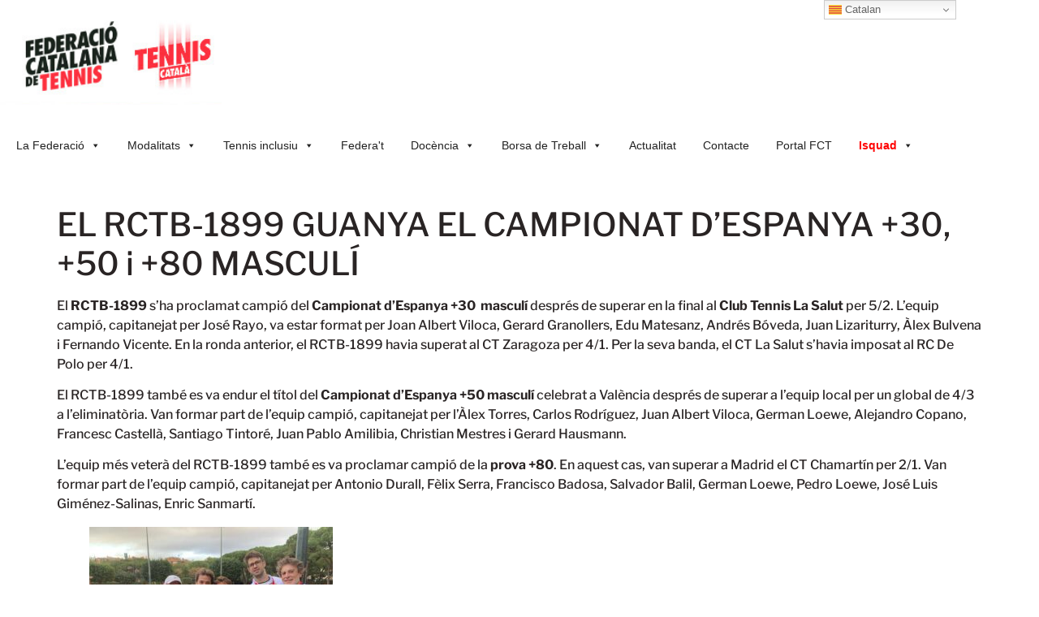

--- FILE ---
content_type: text/html; charset=UTF-8
request_url: https://fctennis.cat/el-rctb-1899-guanya-el-campionat-despanya-30-i-50-masculi/
body_size: 13390
content:
<!doctype html>
<html lang="ca">
<head>
	<meta charset="UTF-8">
	<meta name="viewport" content="width=device-width, initial-scale=1">
	<link rel="profile" href="https://gmpg.org/xfn/11">
	<title>EL RCTB-1899 GUANYA EL CAMPIONAT D’ESPANYA +30, +50 i +80 MASCULÍ &#8211; Federació Catalana de Tennis</title>
<meta name='robots' content='max-image-preview:large' />
<link rel='dns-prefetch' href='//www.googletagmanager.com' />
<link rel="alternate" type="application/rss+xml" title="Federació Catalana de Tennis &raquo; Canal d&#039;informació" href="https://fctennis.cat/feed/" />
<link rel="alternate" type="application/rss+xml" title="Federació Catalana de Tennis &raquo; Canal dels comentaris" href="https://fctennis.cat/comments/feed/" />
<link rel="alternate" type="application/rss+xml" title="Federació Catalana de Tennis &raquo; EL RCTB-1899 GUANYA EL CAMPIONAT D’ESPANYA +30, +50 i +80 MASCULÍ Canal dels comentaris" href="https://fctennis.cat/el-rctb-1899-guanya-el-campionat-despanya-30-i-50-masculi/feed/" />
<link rel="alternate" title="oEmbed (JSON)" type="application/json+oembed" href="https://fctennis.cat/wp-json/oembed/1.0/embed?url=https%3A%2F%2Ffctennis.cat%2Fel-rctb-1899-guanya-el-campionat-despanya-30-i-50-masculi%2F" />
<link rel="alternate" title="oEmbed (XML)" type="text/xml+oembed" href="https://fctennis.cat/wp-json/oembed/1.0/embed?url=https%3A%2F%2Ffctennis.cat%2Fel-rctb-1899-guanya-el-campionat-despanya-30-i-50-masculi%2F&#038;format=xml" />
<style id='wp-img-auto-sizes-contain-inline-css'>
img:is([sizes=auto i],[sizes^="auto," i]){contain-intrinsic-size:3000px 1500px}
/*# sourceURL=wp-img-auto-sizes-contain-inline-css */
</style>
<link rel='stylesheet' id='sbr_styles-css' href='https://fctennis.cat/wp-content/plugins/reviews-feed/assets/css/sbr-styles.min.css?ver=2.1.1' media='all' />
<link rel='stylesheet' id='sby_styles-css' href='https://fctennis.cat/wp-content/plugins/feeds-for-youtube/css/sb-youtube-free.min.css?ver=2.4.0' media='all' />
<link rel='stylesheet' id='hfe-widgets-style-css' href='https://fctennis.cat/wp-content/plugins/header-footer-elementor/inc/widgets-css/frontend.css?ver=2.5.2' media='all' />
<style id='wp-emoji-styles-inline-css'>

	img.wp-smiley, img.emoji {
		display: inline !important;
		border: none !important;
		box-shadow: none !important;
		height: 1em !important;
		width: 1em !important;
		margin: 0 0.07em !important;
		vertical-align: -0.1em !important;
		background: none !important;
		padding: 0 !important;
	}
/*# sourceURL=wp-emoji-styles-inline-css */
</style>
<link rel='stylesheet' id='ctf_styles-css' href='https://fctennis.cat/wp-content/plugins/custom-twitter-feeds/css/ctf-styles.min.css?ver=2.3.1' media='all' />
<link rel='stylesheet' id='rt-fontawsome-css' href='https://fctennis.cat/wp-content/plugins/the-post-grid/assets/vendor/font-awesome/css/font-awesome.min.css?ver=7.8.5' media='all' />
<link rel='stylesheet' id='rt-tpg-css' href='https://fctennis.cat/wp-content/plugins/the-post-grid/assets/css/thepostgrid.min.css?ver=7.8.5' media='all' />
<link rel='stylesheet' id='cff-css' href='https://fctennis.cat/wp-content/plugins/custom-facebook-feed/assets/css/cff-style.min.css?ver=4.3.2' media='all' />
<link rel='stylesheet' id='sb-font-awesome-css' href='https://fctennis.cat/wp-content/plugins/custom-facebook-feed/assets/css/font-awesome.min.css?ver=4.7.0' media='all' />
<link rel='stylesheet' id='hfe-style-css' href='https://fctennis.cat/wp-content/plugins/header-footer-elementor/assets/css/header-footer-elementor.css?ver=2.5.2' media='all' />
<link rel='stylesheet' id='elementor-frontend-css' href='https://fctennis.cat/wp-content/plugins/elementor/assets/css/frontend.min.css?ver=3.32.2' media='all' />
<link rel='stylesheet' id='elementor-post-9-css' href='https://fctennis.cat/wp-content/uploads/elementor/css/post-9.css?ver=1759910661' media='all' />
<link rel='stylesheet' id='cffstyles-css' href='https://fctennis.cat/wp-content/plugins/custom-facebook-feed/assets/css/cff-style.min.css?ver=4.3.2' media='all' />
<link rel='stylesheet' id='sby-styles-css' href='https://fctennis.cat/wp-content/plugins/feeds-for-youtube/css/sb-youtube-free.min.css?ver=2.4.0' media='all' />
<link rel='stylesheet' id='megamenu-css' href='https://fctennis.cat/wp-content/uploads/maxmegamenu/style.css?ver=46b20f' media='all' />
<link rel='stylesheet' id='dashicons-css' href='https://fctennis.cat/wp-includes/css/dashicons.min.css?ver=6.9' media='all' />
<link rel='stylesheet' id='hello-elementor-css' href='https://fctennis.cat/wp-content/themes/hello-elementor/style.min.css?ver=3.3.0' media='all' />
<link rel='stylesheet' id='hello-elementor-theme-style-css' href='https://fctennis.cat/wp-content/themes/hello-elementor/theme.min.css?ver=3.3.0' media='all' />
<link rel='stylesheet' id='hello-elementor-header-footer-css' href='https://fctennis.cat/wp-content/themes/hello-elementor/header-footer.min.css?ver=3.3.0' media='all' />
<link rel='stylesheet' id='hfe-elementor-icons-css' href='https://fctennis.cat/wp-content/plugins/elementor/assets/lib/eicons/css/elementor-icons.min.css?ver=5.34.0' media='all' />
<link rel='stylesheet' id='hfe-icons-list-css' href='https://fctennis.cat/wp-content/plugins/elementor/assets/css/widget-icon-list.min.css?ver=3.24.3' media='all' />
<link rel='stylesheet' id='hfe-social-icons-css' href='https://fctennis.cat/wp-content/plugins/elementor/assets/css/widget-social-icons.min.css?ver=3.24.0' media='all' />
<link rel='stylesheet' id='hfe-social-share-icons-brands-css' href='https://fctennis.cat/wp-content/plugins/elementor/assets/lib/font-awesome/css/brands.css?ver=5.15.3' media='all' />
<link rel='stylesheet' id='hfe-social-share-icons-fontawesome-css' href='https://fctennis.cat/wp-content/plugins/elementor/assets/lib/font-awesome/css/fontawesome.css?ver=5.15.3' media='all' />
<link rel='stylesheet' id='hfe-nav-menu-icons-css' href='https://fctennis.cat/wp-content/plugins/elementor/assets/lib/font-awesome/css/solid.css?ver=5.15.3' media='all' />
<link rel='stylesheet' id='__EPYT__style-css' href='https://fctennis.cat/wp-content/plugins/youtube-embed-plus/styles/ytprefs.min.css?ver=14.2.3' media='all' />
<style id='__EPYT__style-inline-css'>

                .epyt-gallery-thumb {
                        width: 25%;
                }
                
/*# sourceURL=__EPYT__style-inline-css */
</style>
<link rel='stylesheet' id='eael-general-css' href='https://fctennis.cat/wp-content/plugins/essential-addons-for-elementor-lite/assets/front-end/css/view/general.min.css?ver=6.3.2' media='all' />
<link rel='stylesheet' id='upk-site-css' href='https://fctennis.cat/wp-content/plugins/ultimate-post-kit/assets/css/upk-site.css?ver=4.0.0' media='all' />
<link rel='stylesheet' id='elementor-gf-local-anton-css' href='https://fctennis.cat/wp-content/uploads/elementor/google-fonts/css/anton.css?ver=1743781941' media='all' />
<link rel='stylesheet' id='elementor-gf-local-librefranklin-css' href='https://fctennis.cat/wp-content/uploads/elementor/google-fonts/css/librefranklin.css?ver=1743781950' media='all' />
<script src="https://fctennis.cat/wp-includes/js/jquery/jquery.min.js?ver=3.7.1" id="jquery-core-js"></script>
<script src="https://fctennis.cat/wp-includes/js/jquery/jquery-migrate.min.js?ver=3.4.1" id="jquery-migrate-js"></script>
<script id="jquery-js-after">
!function($){"use strict";$(document).ready(function(){$(this).scrollTop()>100&&$(".hfe-scroll-to-top-wrap").removeClass("hfe-scroll-to-top-hide"),$(window).scroll(function(){$(this).scrollTop()<100?$(".hfe-scroll-to-top-wrap").fadeOut(300):$(".hfe-scroll-to-top-wrap").fadeIn(300)}),$(".hfe-scroll-to-top-wrap").on("click",function(){$("html, body").animate({scrollTop:0},300);return!1})})}(jQuery);
!function($){'use strict';$(document).ready(function(){var bar=$('.hfe-reading-progress-bar');if(!bar.length)return;$(window).on('scroll',function(){var s=$(window).scrollTop(),d=$(document).height()-$(window).height(),p=d? s/d*100:0;bar.css('width',p+'%')});});}(jQuery);
//# sourceURL=jquery-js-after
</script>

<!-- Google tag (gtag.js) snippet added by Site Kit -->
<!-- Google Analytics snippet added by Site Kit -->
<script src="https://www.googletagmanager.com/gtag/js?id=G-V21CJRK84B" id="google_gtagjs-js" async></script>
<script id="google_gtagjs-js-after">
window.dataLayer = window.dataLayer || [];function gtag(){dataLayer.push(arguments);}
gtag("set","linker",{"domains":["fctennis.cat"]});
gtag("js", new Date());
gtag("set", "developer_id.dZTNiMT", true);
gtag("config", "G-V21CJRK84B");
 window._googlesitekit = window._googlesitekit || {}; window._googlesitekit.throttledEvents = []; window._googlesitekit.gtagEvent = (name, data) => { var key = JSON.stringify( { name, data } ); if ( !! window._googlesitekit.throttledEvents[ key ] ) { return; } window._googlesitekit.throttledEvents[ key ] = true; setTimeout( () => { delete window._googlesitekit.throttledEvents[ key ]; }, 5 ); gtag( "event", name, { ...data, event_source: "site-kit" } ); }; 
//# sourceURL=google_gtagjs-js-after
</script>
<script id="__ytprefs__-js-extra">
var _EPYT_ = {"ajaxurl":"https://fctennis.cat/wp-admin/admin-ajax.php","security":"2bd03f8681","gallery_scrolloffset":"20","eppathtoscripts":"https://fctennis.cat/wp-content/plugins/youtube-embed-plus/scripts/","eppath":"https://fctennis.cat/wp-content/plugins/youtube-embed-plus/","epresponsiveselector":"[\"iframe.__youtube_prefs_widget__\"]","epdovol":"1","version":"14.2.3","evselector":"iframe.__youtube_prefs__[src], iframe[src*=\"youtube.com/embed/\"], iframe[src*=\"youtube-nocookie.com/embed/\"]","ajax_compat":"","maxres_facade":"eager","ytapi_load":"light","pause_others":"","stopMobileBuffer":"1","facade_mode":"","not_live_on_channel":""};
//# sourceURL=__ytprefs__-js-extra
</script>
<script src="https://fctennis.cat/wp-content/plugins/youtube-embed-plus/scripts/ytprefs.min.js?ver=14.2.3" id="__ytprefs__-js"></script>
<link rel="https://api.w.org/" href="https://fctennis.cat/wp-json/" /><link rel="alternate" title="JSON" type="application/json" href="https://fctennis.cat/wp-json/wp/v2/posts/58088" /><link rel="EditURI" type="application/rsd+xml" title="RSD" href="https://fctennis.cat/xmlrpc.php?rsd" />
<meta name="generator" content="WordPress 6.9" />
<link rel="canonical" href="https://fctennis.cat/el-rctb-1899-guanya-el-campionat-despanya-30-i-50-masculi/" />
<link rel='shortlink' href='https://fctennis.cat/?p=58088' />
<!-- start Simple Custom CSS and JS -->
<style>
@media only screen and (max-width: 767px) {
	nav.site-navigation-dropdown {
		position: absolute;
    	top: 120px;
    	background: #fff;
		height: calc(100vh - 120px);
	}
	nav.site-navigation-dropdown > div#mega-menu-wrap-menu-1 {
		padding-bottom: 20px;
    	background-color: #fff;
		height: calc(100vh - 120px);
		overflow-y: scroll;
	}
}</style>
<!-- end Simple Custom CSS and JS -->
<meta name="generator" content="Site Kit by Google 1.162.1" />        <style>
            :root {
                --tpg-primary-color: #0d6efd;
                --tpg-secondary-color: #0654c4;
                --tpg-primary-light: #c4d0ff
            }

                        body .rt-tpg-container .rt-loading,
            body #bottom-script-loader .rt-ball-clip-rotate {
                color: #0367bf !important;
            }

                    </style>
		<meta name="generator" content="Elementor 3.32.2; features: e_font_icon_svg, additional_custom_breakpoints; settings: css_print_method-external, google_font-enabled, font_display-swap">
			<style>
				.e-con.e-parent:nth-of-type(n+4):not(.e-lazyloaded):not(.e-no-lazyload),
				.e-con.e-parent:nth-of-type(n+4):not(.e-lazyloaded):not(.e-no-lazyload) * {
					background-image: none !important;
				}
				@media screen and (max-height: 1024px) {
					.e-con.e-parent:nth-of-type(n+3):not(.e-lazyloaded):not(.e-no-lazyload),
					.e-con.e-parent:nth-of-type(n+3):not(.e-lazyloaded):not(.e-no-lazyload) * {
						background-image: none !important;
					}
				}
				@media screen and (max-height: 640px) {
					.e-con.e-parent:nth-of-type(n+2):not(.e-lazyloaded):not(.e-no-lazyload),
					.e-con.e-parent:nth-of-type(n+2):not(.e-lazyloaded):not(.e-no-lazyload) * {
						background-image: none !important;
					}
				}
			</style>
			<link rel="icon" href="https://fctennis.cat/wp-content/uploads/2024/10/cropped-logo-TENNIS-CAT-RGB-32x32.png" sizes="32x32" />
<link rel="icon" href="https://fctennis.cat/wp-content/uploads/2024/10/cropped-logo-TENNIS-CAT-RGB-192x192.png" sizes="192x192" />
<link rel="apple-touch-icon" href="https://fctennis.cat/wp-content/uploads/2024/10/cropped-logo-TENNIS-CAT-RGB-180x180.png" />
<meta name="msapplication-TileImage" content="https://fctennis.cat/wp-content/uploads/2024/10/cropped-logo-TENNIS-CAT-RGB-270x270.png" />
<style type="text/css">/** Mega Menu CSS: fs **/</style>
<style id='global-styles-inline-css'>
:root{--wp--preset--aspect-ratio--square: 1;--wp--preset--aspect-ratio--4-3: 4/3;--wp--preset--aspect-ratio--3-4: 3/4;--wp--preset--aspect-ratio--3-2: 3/2;--wp--preset--aspect-ratio--2-3: 2/3;--wp--preset--aspect-ratio--16-9: 16/9;--wp--preset--aspect-ratio--9-16: 9/16;--wp--preset--color--black: #000000;--wp--preset--color--cyan-bluish-gray: #abb8c3;--wp--preset--color--white: #ffffff;--wp--preset--color--pale-pink: #f78da7;--wp--preset--color--vivid-red: #cf2e2e;--wp--preset--color--luminous-vivid-orange: #ff6900;--wp--preset--color--luminous-vivid-amber: #fcb900;--wp--preset--color--light-green-cyan: #7bdcb5;--wp--preset--color--vivid-green-cyan: #00d084;--wp--preset--color--pale-cyan-blue: #8ed1fc;--wp--preset--color--vivid-cyan-blue: #0693e3;--wp--preset--color--vivid-purple: #9b51e0;--wp--preset--gradient--vivid-cyan-blue-to-vivid-purple: linear-gradient(135deg,rgb(6,147,227) 0%,rgb(155,81,224) 100%);--wp--preset--gradient--light-green-cyan-to-vivid-green-cyan: linear-gradient(135deg,rgb(122,220,180) 0%,rgb(0,208,130) 100%);--wp--preset--gradient--luminous-vivid-amber-to-luminous-vivid-orange: linear-gradient(135deg,rgb(252,185,0) 0%,rgb(255,105,0) 100%);--wp--preset--gradient--luminous-vivid-orange-to-vivid-red: linear-gradient(135deg,rgb(255,105,0) 0%,rgb(207,46,46) 100%);--wp--preset--gradient--very-light-gray-to-cyan-bluish-gray: linear-gradient(135deg,rgb(238,238,238) 0%,rgb(169,184,195) 100%);--wp--preset--gradient--cool-to-warm-spectrum: linear-gradient(135deg,rgb(74,234,220) 0%,rgb(151,120,209) 20%,rgb(207,42,186) 40%,rgb(238,44,130) 60%,rgb(251,105,98) 80%,rgb(254,248,76) 100%);--wp--preset--gradient--blush-light-purple: linear-gradient(135deg,rgb(255,206,236) 0%,rgb(152,150,240) 100%);--wp--preset--gradient--blush-bordeaux: linear-gradient(135deg,rgb(254,205,165) 0%,rgb(254,45,45) 50%,rgb(107,0,62) 100%);--wp--preset--gradient--luminous-dusk: linear-gradient(135deg,rgb(255,203,112) 0%,rgb(199,81,192) 50%,rgb(65,88,208) 100%);--wp--preset--gradient--pale-ocean: linear-gradient(135deg,rgb(255,245,203) 0%,rgb(182,227,212) 50%,rgb(51,167,181) 100%);--wp--preset--gradient--electric-grass: linear-gradient(135deg,rgb(202,248,128) 0%,rgb(113,206,126) 100%);--wp--preset--gradient--midnight: linear-gradient(135deg,rgb(2,3,129) 0%,rgb(40,116,252) 100%);--wp--preset--font-size--small: 13px;--wp--preset--font-size--medium: 20px;--wp--preset--font-size--large: 36px;--wp--preset--font-size--x-large: 42px;--wp--preset--spacing--20: 0.44rem;--wp--preset--spacing--30: 0.67rem;--wp--preset--spacing--40: 1rem;--wp--preset--spacing--50: 1.5rem;--wp--preset--spacing--60: 2.25rem;--wp--preset--spacing--70: 3.38rem;--wp--preset--spacing--80: 5.06rem;--wp--preset--shadow--natural: 6px 6px 9px rgba(0, 0, 0, 0.2);--wp--preset--shadow--deep: 12px 12px 50px rgba(0, 0, 0, 0.4);--wp--preset--shadow--sharp: 6px 6px 0px rgba(0, 0, 0, 0.2);--wp--preset--shadow--outlined: 6px 6px 0px -3px rgb(255, 255, 255), 6px 6px rgb(0, 0, 0);--wp--preset--shadow--crisp: 6px 6px 0px rgb(0, 0, 0);}:root { --wp--style--global--content-size: 800px;--wp--style--global--wide-size: 1200px; }:where(body) { margin: 0; }.wp-site-blocks > .alignleft { float: left; margin-right: 2em; }.wp-site-blocks > .alignright { float: right; margin-left: 2em; }.wp-site-blocks > .aligncenter { justify-content: center; margin-left: auto; margin-right: auto; }:where(.wp-site-blocks) > * { margin-block-start: 24px; margin-block-end: 0; }:where(.wp-site-blocks) > :first-child { margin-block-start: 0; }:where(.wp-site-blocks) > :last-child { margin-block-end: 0; }:root { --wp--style--block-gap: 24px; }:root :where(.is-layout-flow) > :first-child{margin-block-start: 0;}:root :where(.is-layout-flow) > :last-child{margin-block-end: 0;}:root :where(.is-layout-flow) > *{margin-block-start: 24px;margin-block-end: 0;}:root :where(.is-layout-constrained) > :first-child{margin-block-start: 0;}:root :where(.is-layout-constrained) > :last-child{margin-block-end: 0;}:root :where(.is-layout-constrained) > *{margin-block-start: 24px;margin-block-end: 0;}:root :where(.is-layout-flex){gap: 24px;}:root :where(.is-layout-grid){gap: 24px;}.is-layout-flow > .alignleft{float: left;margin-inline-start: 0;margin-inline-end: 2em;}.is-layout-flow > .alignright{float: right;margin-inline-start: 2em;margin-inline-end: 0;}.is-layout-flow > .aligncenter{margin-left: auto !important;margin-right: auto !important;}.is-layout-constrained > .alignleft{float: left;margin-inline-start: 0;margin-inline-end: 2em;}.is-layout-constrained > .alignright{float: right;margin-inline-start: 2em;margin-inline-end: 0;}.is-layout-constrained > .aligncenter{margin-left: auto !important;margin-right: auto !important;}.is-layout-constrained > :where(:not(.alignleft):not(.alignright):not(.alignfull)){max-width: var(--wp--style--global--content-size);margin-left: auto !important;margin-right: auto !important;}.is-layout-constrained > .alignwide{max-width: var(--wp--style--global--wide-size);}body .is-layout-flex{display: flex;}.is-layout-flex{flex-wrap: wrap;align-items: center;}.is-layout-flex > :is(*, div){margin: 0;}body .is-layout-grid{display: grid;}.is-layout-grid > :is(*, div){margin: 0;}body{padding-top: 0px;padding-right: 0px;padding-bottom: 0px;padding-left: 0px;}a:where(:not(.wp-element-button)){text-decoration: underline;}:root :where(.wp-element-button, .wp-block-button__link){background-color: #32373c;border-width: 0;color: #fff;font-family: inherit;font-size: inherit;font-style: inherit;font-weight: inherit;letter-spacing: inherit;line-height: inherit;padding-top: calc(0.667em + 2px);padding-right: calc(1.333em + 2px);padding-bottom: calc(0.667em + 2px);padding-left: calc(1.333em + 2px);text-decoration: none;text-transform: inherit;}.has-black-color{color: var(--wp--preset--color--black) !important;}.has-cyan-bluish-gray-color{color: var(--wp--preset--color--cyan-bluish-gray) !important;}.has-white-color{color: var(--wp--preset--color--white) !important;}.has-pale-pink-color{color: var(--wp--preset--color--pale-pink) !important;}.has-vivid-red-color{color: var(--wp--preset--color--vivid-red) !important;}.has-luminous-vivid-orange-color{color: var(--wp--preset--color--luminous-vivid-orange) !important;}.has-luminous-vivid-amber-color{color: var(--wp--preset--color--luminous-vivid-amber) !important;}.has-light-green-cyan-color{color: var(--wp--preset--color--light-green-cyan) !important;}.has-vivid-green-cyan-color{color: var(--wp--preset--color--vivid-green-cyan) !important;}.has-pale-cyan-blue-color{color: var(--wp--preset--color--pale-cyan-blue) !important;}.has-vivid-cyan-blue-color{color: var(--wp--preset--color--vivid-cyan-blue) !important;}.has-vivid-purple-color{color: var(--wp--preset--color--vivid-purple) !important;}.has-black-background-color{background-color: var(--wp--preset--color--black) !important;}.has-cyan-bluish-gray-background-color{background-color: var(--wp--preset--color--cyan-bluish-gray) !important;}.has-white-background-color{background-color: var(--wp--preset--color--white) !important;}.has-pale-pink-background-color{background-color: var(--wp--preset--color--pale-pink) !important;}.has-vivid-red-background-color{background-color: var(--wp--preset--color--vivid-red) !important;}.has-luminous-vivid-orange-background-color{background-color: var(--wp--preset--color--luminous-vivid-orange) !important;}.has-luminous-vivid-amber-background-color{background-color: var(--wp--preset--color--luminous-vivid-amber) !important;}.has-light-green-cyan-background-color{background-color: var(--wp--preset--color--light-green-cyan) !important;}.has-vivid-green-cyan-background-color{background-color: var(--wp--preset--color--vivid-green-cyan) !important;}.has-pale-cyan-blue-background-color{background-color: var(--wp--preset--color--pale-cyan-blue) !important;}.has-vivid-cyan-blue-background-color{background-color: var(--wp--preset--color--vivid-cyan-blue) !important;}.has-vivid-purple-background-color{background-color: var(--wp--preset--color--vivid-purple) !important;}.has-black-border-color{border-color: var(--wp--preset--color--black) !important;}.has-cyan-bluish-gray-border-color{border-color: var(--wp--preset--color--cyan-bluish-gray) !important;}.has-white-border-color{border-color: var(--wp--preset--color--white) !important;}.has-pale-pink-border-color{border-color: var(--wp--preset--color--pale-pink) !important;}.has-vivid-red-border-color{border-color: var(--wp--preset--color--vivid-red) !important;}.has-luminous-vivid-orange-border-color{border-color: var(--wp--preset--color--luminous-vivid-orange) !important;}.has-luminous-vivid-amber-border-color{border-color: var(--wp--preset--color--luminous-vivid-amber) !important;}.has-light-green-cyan-border-color{border-color: var(--wp--preset--color--light-green-cyan) !important;}.has-vivid-green-cyan-border-color{border-color: var(--wp--preset--color--vivid-green-cyan) !important;}.has-pale-cyan-blue-border-color{border-color: var(--wp--preset--color--pale-cyan-blue) !important;}.has-vivid-cyan-blue-border-color{border-color: var(--wp--preset--color--vivid-cyan-blue) !important;}.has-vivid-purple-border-color{border-color: var(--wp--preset--color--vivid-purple) !important;}.has-vivid-cyan-blue-to-vivid-purple-gradient-background{background: var(--wp--preset--gradient--vivid-cyan-blue-to-vivid-purple) !important;}.has-light-green-cyan-to-vivid-green-cyan-gradient-background{background: var(--wp--preset--gradient--light-green-cyan-to-vivid-green-cyan) !important;}.has-luminous-vivid-amber-to-luminous-vivid-orange-gradient-background{background: var(--wp--preset--gradient--luminous-vivid-amber-to-luminous-vivid-orange) !important;}.has-luminous-vivid-orange-to-vivid-red-gradient-background{background: var(--wp--preset--gradient--luminous-vivid-orange-to-vivid-red) !important;}.has-very-light-gray-to-cyan-bluish-gray-gradient-background{background: var(--wp--preset--gradient--very-light-gray-to-cyan-bluish-gray) !important;}.has-cool-to-warm-spectrum-gradient-background{background: var(--wp--preset--gradient--cool-to-warm-spectrum) !important;}.has-blush-light-purple-gradient-background{background: var(--wp--preset--gradient--blush-light-purple) !important;}.has-blush-bordeaux-gradient-background{background: var(--wp--preset--gradient--blush-bordeaux) !important;}.has-luminous-dusk-gradient-background{background: var(--wp--preset--gradient--luminous-dusk) !important;}.has-pale-ocean-gradient-background{background: var(--wp--preset--gradient--pale-ocean) !important;}.has-electric-grass-gradient-background{background: var(--wp--preset--gradient--electric-grass) !important;}.has-midnight-gradient-background{background: var(--wp--preset--gradient--midnight) !important;}.has-small-font-size{font-size: var(--wp--preset--font-size--small) !important;}.has-medium-font-size{font-size: var(--wp--preset--font-size--medium) !important;}.has-large-font-size{font-size: var(--wp--preset--font-size--large) !important;}.has-x-large-font-size{font-size: var(--wp--preset--font-size--x-large) !important;}
/*# sourceURL=global-styles-inline-css */
</style>
</head>
<body class="wp-singular post-template-default single single-post postid-58088 single-format-standard wp-custom-logo wp-embed-responsive wp-theme-hello-elementor rttpg rttpg-7.8.5 radius-frontend rttpg-body-wrap ehf-template-hello-elementor ehf-stylesheet-hello-elementor mega-menu-menu-1 theme-default elementor-default elementor-kit-9">


<a class="skip-link screen-reader-text" href="#content">Vés al contingut</a>

<header id="site-header" class="site-header dynamic-header header-full-width menu-dropdown-tablet">
	<div class="header-inner">
		<div class="site-branding show-logo">
							<div class="site-logo show">
					<a href="https://fctennis.cat/" class="custom-logo-link" rel="home"><img width="240" height="99" src="https://fctennis.cat/wp-content/uploads/2024/11/LOGO-federacio-catalana-tennis-i-tennis-catala.jpg" class="custom-logo" alt="Federació Catalana de Tennis" decoding="async" /></a>				</div>
					</div>

					<nav class="site-navigation show" aria-label="Menú principal">
				<div id="mega-menu-wrap-menu-1" class="mega-menu-wrap"><div class="mega-menu-toggle"><div class="mega-toggle-blocks-left"></div><div class="mega-toggle-blocks-center"></div><div class="mega-toggle-blocks-right"><div class='mega-toggle-block mega-menu-toggle-animated-block mega-toggle-block-0' id='mega-toggle-block-0'><button aria-label="Toggle Menu" class="mega-toggle-animated mega-toggle-animated-slider" type="button" aria-expanded="false">
                  <span class="mega-toggle-animated-box">
                    <span class="mega-toggle-animated-inner"></span>
                  </span>
                </button></div></div></div><ul id="mega-menu-menu-1" class="mega-menu max-mega-menu mega-menu-horizontal mega-no-js" data-event="click" data-effect="fade_up" data-effect-speed="200" data-effect-mobile="disabled" data-effect-speed-mobile="0" data-mobile-force-width="false" data-second-click="go" data-document-click="collapse" data-vertical-behaviour="standard" data-breakpoint="700" data-unbind="true" data-mobile-state="collapse_all" data-mobile-direction="vertical" data-hover-intent-timeout="300" data-hover-intent-interval="100"><li class="mega-menu-item mega-menu-item-type-custom mega-menu-item-object-custom mega-menu-item-has-children mega-menu-megamenu mega-menu-grid mega-align-bottom-left mega-menu-grid mega-menu-item-23" id="mega-menu-item-23"><a class="mega-menu-link" href="#" aria-expanded="false" tabindex="0">La Federació<span class="mega-indicator" aria-hidden="true"></span></a>
<ul class="mega-sub-menu" role='presentation'>
<li class="mega-menu-row" id="mega-menu-23-0">
	<ul class="mega-sub-menu" style='--columns:12' role='presentation'>
<li class="mega-menu-column mega-menu-columns-3-of-12" style="--columns:12; --span:3" id="mega-menu-23-0-0">
		<ul class="mega-sub-menu">
<li class="mega-menu-item mega-menu-item-type-custom mega-menu-item-object-custom mega-menu-item-has-children mega-menu-item-261" id="mega-menu-item-261"><a class="mega-menu-link" href="#">Federació<span class="mega-indicator" aria-hidden="true"></span></a>
			<ul class="mega-sub-menu">
<li class="mega-menu-item mega-menu-item-type-post_type mega-menu-item-object-page mega-menu-item-735" id="mega-menu-item-735"><a class="mega-menu-link" href="https://fctennis.cat/junta-directiva-2/">Junta Directiva</a></li><li class="mega-menu-item mega-menu-item-type-post_type mega-menu-item-object-page mega-menu-item-805" id="mega-menu-item-805"><a class="mega-menu-link" href="https://fctennis.cat/organigrama/">Organigrama</a></li><li class="mega-menu-item mega-menu-item-type-post_type mega-menu-item-object-page mega-menu-item-838" id="mega-menu-item-838"><a class="mega-menu-link" href="https://fctennis.cat/transparencia/">Transparència</a></li><li class="mega-menu-item mega-menu-item-type-post_type mega-menu-item-object-page mega-menu-item-844" id="mega-menu-item-844"><a class="mega-menu-link" href="https://fctennis.cat/pla-sostenibilitat/">Pla Sostenibilitat</a></li><li class="mega-menu-item mega-menu-item-type-post_type mega-menu-item-object-page mega-menu-item-906" id="mega-menu-item-906"><a class="mega-menu-link" href="https://fctennis.cat/revista-fct/">Revista FCT</a></li><li class="mega-menu-item mega-menu-item-type-post_type mega-menu-item-object-page mega-menu-item-61586" id="mega-menu-item-61586"><a class="mega-menu-link" href="https://fctennis.cat/imatge-corporativa/">Imatge corporativa</a></li><li class="mega-menu-item mega-menu-item-type-post_type mega-menu-item-object-page mega-menu-item-61495" id="mega-menu-item-61495"><a class="mega-menu-link" href="https://fctennis.cat/historia/">Història de la Federació</a></li><li class="mega-menu-item mega-menu-item-type-post_type mega-menu-item-object-page mega-menu-item-1612" id="mega-menu-item-1612"><a class="mega-menu-link" href="https://fctennis.cat/hall-of-fame/">Hall of Fame</a></li>			</ul>
</li>		</ul>
</li><li class="mega-menu-column mega-menu-columns-3-of-12" style="--columns:12; --span:3" id="mega-menu-23-0-1">
		<ul class="mega-sub-menu">
<li class="mega-menu-item mega-menu-item-type-custom mega-menu-item-object-custom mega-menu-item-has-children mega-menu-item-262" id="mega-menu-item-262"><a class="mega-menu-link" href="#">Clubs<span class="mega-indicator" aria-hidden="true"></span></a>
			<ul class="mega-sub-menu">
<li class="mega-menu-item mega-menu-item-type-post_type mega-menu-item-object-page mega-menu-item-60397" id="mega-menu-item-60397"><a class="mega-menu-link" href="https://fctennis.cat/clubs/">Clubs Afiliats</a></li><li class="mega-menu-item mega-menu-item-type-post_type mega-menu-item-object-page mega-menu-item-987" id="mega-menu-item-987"><a class="mega-menu-link" href="https://fctennis.cat/clubs-excelencia/">Clubs d'Excel·lència</a></li><li class="mega-menu-item mega-menu-item-type-post_type mega-menu-item-object-page mega-menu-item-696" id="mega-menu-item-696"><a class="mega-menu-link" href="https://fctennis.cat/serveis-a-clubs/">Servei clubs</a></li><li class="mega-menu-item mega-menu-item-type-post_type mega-menu-item-object-page mega-menu-item-1043" id="mega-menu-item-1043"><a class="mega-menu-link" href="https://fctennis.cat/ajuts-a-clubs/">Ajuts a clubs</a></li>			</ul>
</li>		</ul>
</li><li class="mega-menu-column mega-menu-columns-3-of-12" style="--columns:12; --span:3" id="mega-menu-23-0-2">
		<ul class="mega-sub-menu">
<li class="mega-menu-item mega-menu-item-type-custom mega-menu-item-object-custom mega-menu-item-has-children mega-menu-item-263" id="mega-menu-item-263"><a class="mega-menu-link" href="#">ARBITRATGE<span class="mega-indicator" aria-hidden="true"></span></a>
			<ul class="mega-sub-menu">
<li class="mega-menu-item mega-menu-item-type-custom mega-menu-item-object-custom mega-menu-item-62218" id="mega-menu-item-62218"><a class="mega-menu-link" href="https://fctennis.cat/wp-content/uploads/2025/04/Tarifes-arbitrals-CCAT-2025.pdf">Tarifes arbitrals</a></li><li class="mega-menu-item mega-menu-item-type-custom mega-menu-item-object-custom mega-menu-item-62217" id="mega-menu-item-62217"><a class="mega-menu-link" href="https://fctennis.cat/arbitratge/">Designacions arbitrals</a></li>			</ul>
</li>		</ul>
</li>	</ul>
</li></ul>
</li><li class="mega-menu-item mega-menu-item-type-custom mega-menu-item-object-custom mega-menu-item-has-children mega-menu-megamenu mega-menu-grid mega-align-bottom-left mega-menu-grid mega-menu-item-24" id="mega-menu-item-24"><a class="mega-menu-link" href="#" aria-expanded="false" tabindex="0">Modalitats<span class="mega-indicator" aria-hidden="true"></span></a>
<ul class="mega-sub-menu" role='presentation'>
<li class="mega-menu-row" id="mega-menu-24-0">
	<ul class="mega-sub-menu" style='--columns:12' role='presentation'>
<li class="mega-menu-column mega-menu-columns-4-of-12" style="--columns:12; --span:4" id="mega-menu-24-0-0">
		<ul class="mega-sub-menu">
<li class="mega-menu-item mega-menu-item-type-custom mega-menu-item-object-custom mega-menu-item-has-children mega-menu-item-279" id="mega-menu-item-279"><a class="mega-menu-link" href="#">Tennis<span class="mega-indicator" aria-hidden="true"></span></a>
			<ul class="mega-sub-menu">
<li class="mega-menu-item mega-menu-item-type-post_type mega-menu-item-object-page mega-menu-item-has-children mega-menu-item-325" id="mega-menu-item-325"><a class="mega-menu-link" href="https://fctennis.cat/projecte-esportiu/" aria-expanded="false"><b>PROJECTE ESPORTIU</b><span class="mega-indicator" aria-hidden="true"></span></a>
				<ul class="mega-sub-menu">
<li class="mega-menu-item mega-menu-item-type-post_type mega-menu-item-object-page mega-menu-item-431" id="mega-menu-item-431"><a class="mega-menu-link" href="https://fctennis.cat/projecte-esportiu/">Projecte de desenvolupament</a></li>				</ul>
</li><li class="mega-menu-item mega-menu-item-type-custom mega-menu-item-object-custom mega-menu-item-has-children mega-menu-item-410" id="mega-menu-item-410"><a class="mega-menu-link" href="#" aria-expanded="false"><B>PROMOCIÓ DEL TENNIS</B><span class="mega-indicator" aria-hidden="true"></span></a>
				<ul class="mega-sub-menu">
<li class="mega-menu-item mega-menu-item-type-post_type mega-menu-item-object-page mega-menu-item-398" id="mega-menu-item-398"><a class="mega-menu-link" href="https://fctennis.cat/promocio-tennis/">Promoció Tennis</a></li><li class="mega-menu-item mega-menu-item-type-post_type mega-menu-item-object-page mega-menu-item-424" id="mega-menu-item-424"><a class="mega-menu-link" href="https://fctennis.cat/circuit-unitennis/">Circuit Unitennis</a></li><li class="mega-menu-item mega-menu-item-type-post_type mega-menu-item-object-page mega-menu-item-507" id="mega-menu-item-507"><a class="mega-menu-link" href="https://fctennis.cat/lliga-supertennis/">Lliga Supertennis</a></li>				</ul>
</li><li class="mega-menu-item mega-menu-item-type-custom mega-menu-item-object-custom mega-menu-item-has-children mega-menu-item-508" id="mega-menu-item-508"><a class="mega-menu-link" href="#" aria-expanded="false"><B>COMPETICIÓ</B><span class="mega-indicator" aria-hidden="true"></span></a>
				<ul class="mega-sub-menu">
<li class="mega-menu-item mega-menu-item-type-post_type mega-menu-item-object-page mega-menu-item-515" id="mega-menu-item-515"><a class="mega-menu-link" href="https://fctennis.cat/reglament/">Reglament</a></li><li class="mega-menu-item mega-menu-item-type-custom mega-menu-item-object-custom mega-menu-item-516" id="mega-menu-item-516"><a target="_blank" class="mega-menu-link" href="https://portal.fctennis.cat/app/">Portal FCT</a></li>				</ul>
</li><li class="mega-menu-item mega-menu-item-type-custom mega-menu-item-object-custom mega-menu-item-has-children mega-menu-item-541" id="mega-menu-item-541"><a class="mega-menu-link" href="#" aria-expanded="false"><B>LLICÈNCIES</B><span class="mega-indicator" aria-hidden="true"></span></a>
				<ul class="mega-sub-menu">
<li class="mega-menu-item mega-menu-item-type-post_type mega-menu-item-object-page mega-menu-item-540" id="mega-menu-item-540"><a class="mega-menu-link" href="https://fctennis.cat/llicencies/">Llicències</a></li><li class="mega-menu-item mega-menu-item-type-post_type mega-menu-item-object-page mega-menu-item-62376" id="mega-menu-item-62376"><a class="mega-menu-link" href="https://fctennis.cat/protocol-daccident/">Protocol d’accident</a></li>				</ul>
</li><li class="mega-menu-item mega-menu-item-type-custom mega-menu-item-object-custom mega-menu-item-has-children mega-menu-item-288" id="mega-menu-item-288"><a class="mega-menu-link" href="#" aria-expanded="false"><B>FORMACIÓ</B><span class="mega-indicator" aria-hidden="true"></span></a>
				<ul class="mega-sub-menu">
<li class="mega-menu-item mega-menu-item-type-post_type mega-menu-item-object-page mega-menu-item-1083" id="mega-menu-item-1083"><a class="mega-menu-link" href="https://fctennis.cat/ambit-formatiu/">Àmbit Formatiu</a></li><li class="mega-menu-item mega-menu-item-type-post_type mega-menu-item-object-page mega-menu-item-1170" id="mega-menu-item-1170"><a class="mega-menu-link" href="https://fctennis.cat/ambit-formatiu-tecnics/">Tècnics</a></li><li class="mega-menu-item mega-menu-item-type-post_type mega-menu-item-object-page mega-menu-item-1531" id="mega-menu-item-1531"><a class="mega-menu-link" href="https://fctennis.cat/ambit-formatiu-arbitres-2/">Àrbitres</a></li>				</ul>
</li>			</ul>
</li>		</ul>
</li><li class="mega-menu-column mega-menu-columns-4-of-12" style="--columns:12; --span:4" id="mega-menu-24-0-1">
		<ul class="mega-sub-menu">
<li class="mega-menu-item mega-menu-item-type-custom mega-menu-item-object-custom mega-menu-item-has-children mega-menu-item-280" id="mega-menu-item-280"><a class="mega-menu-link" href="#">Tennis Platja<span class="mega-indicator" aria-hidden="true"></span></a>
			<ul class="mega-sub-menu">
<li class="mega-menu-item mega-menu-item-type-custom mega-menu-item-object-custom mega-menu-item-1221" id="mega-menu-item-1221"><a class="mega-menu-link" href="#"><b>PROJECTE ESPORTIU</b></a></li><li class="mega-menu-item mega-menu-item-type-post_type mega-menu-item-object-page mega-menu-item-1220" id="mega-menu-item-1220"><a class="mega-menu-link" href="https://fctennis.cat/projecte-esportiu-tennis-platja/">Projecte de desenvolupament</a></li><li class="mega-menu-item mega-menu-item-type-custom mega-menu-item-object-custom mega-menu-item-has-children mega-menu-item-1245" id="mega-menu-item-1245"><a class="mega-menu-link" href="#" aria-expanded="false"><B>PROMOCIÓ</B><span class="mega-indicator" aria-hidden="true"></span></a>
				<ul class="mega-sub-menu">
<li class="mega-menu-item mega-menu-item-type-post_type mega-menu-item-object-page mega-menu-item-1244" id="mega-menu-item-1244"><a class="mega-menu-link" href="https://fctennis.cat/promocio-del-tennis-platja/">Promoció del Tennis Platja</a></li>				</ul>
</li><li class="mega-menu-item mega-menu-item-type-custom mega-menu-item-object-custom mega-menu-item-has-children mega-menu-item-1254" id="mega-menu-item-1254"><a class="mega-menu-link" href="#" aria-expanded="false"><B>COMPETICIÓ</B><span class="mega-indicator" aria-hidden="true"></span></a>
				<ul class="mega-sub-menu">
<li class="mega-menu-item mega-menu-item-type-post_type mega-menu-item-object-page mega-menu-item-1253" id="mega-menu-item-1253"><a class="mega-menu-link" href="https://fctennis.cat/reglament-tennis-platja/">Reglament Tennis Platja</a></li><li class="mega-menu-item mega-menu-item-type-custom mega-menu-item-object-custom mega-menu-item-1259" id="mega-menu-item-1259"><a class="mega-menu-link" href="https://portal.fctennis.cat/app/">Portal FCT</a></li>				</ul>
</li><li class="mega-menu-item mega-menu-item-type-custom mega-menu-item-object-custom mega-menu-item-has-children mega-menu-item-1258" id="mega-menu-item-1258"><a class="mega-menu-link" href="#" aria-expanded="false"><B>LLICÈNCIES</B><span class="mega-indicator" aria-hidden="true"></span></a>
				<ul class="mega-sub-menu">
<li class="mega-menu-item mega-menu-item-type-post_type mega-menu-item-object-page mega-menu-item-1265" id="mega-menu-item-1265"><a class="mega-menu-link" href="https://fctennis.cat/llicencies-tennis-platja/">Llicències Tennis Platja</a></li><li class="mega-menu-item mega-menu-item-type-post_type mega-menu-item-object-page mega-menu-item-62378" id="mega-menu-item-62378"><a class="mega-menu-link" href="https://fctennis.cat/protocol-daccident/">Protocol d’accident</a></li>				</ul>
</li>			</ul>
</li>		</ul>
</li><li class="mega-menu-column mega-menu-columns-4-of-12" style="--columns:12; --span:4" id="mega-menu-24-0-2">
		<ul class="mega-sub-menu">
<li class="mega-menu-item mega-menu-item-type-custom mega-menu-item-object-custom mega-menu-item-has-children mega-menu-item-281" id="mega-menu-item-281"><a class="mega-menu-link" href="#">Pickleball<span class="mega-indicator" aria-hidden="true"></span></a>
			<ul class="mega-sub-menu">
<li class="mega-menu-item mega-menu-item-type-custom mega-menu-item-object-custom mega-menu-item-has-children mega-menu-item-1278" id="mega-menu-item-1278"><a class="mega-menu-link" href="#" aria-expanded="false"><b>PROJECTE ESPORTIU</b><span class="mega-indicator" aria-hidden="true"></span></a>
				<ul class="mega-sub-menu">
<li class="mega-menu-item mega-menu-item-type-post_type mega-menu-item-object-page mega-menu-item-1279" id="mega-menu-item-1279"><a class="mega-menu-link" href="https://fctennis.cat/projecte-esportiu-pickleball/">Projecte de desenvolupament</a></li>				</ul>
</li><li class="mega-menu-item mega-menu-item-type-custom mega-menu-item-object-custom mega-menu-item-has-children mega-menu-item-1287" id="mega-menu-item-1287"><a class="mega-menu-link" href="#" aria-expanded="false"><b>COMPETICIÓ</b><span class="mega-indicator" aria-hidden="true"></span></a>
				<ul class="mega-sub-menu">
<li class="mega-menu-item mega-menu-item-type-custom mega-menu-item-object-custom mega-menu-item-1288" id="mega-menu-item-1288"><a class="mega-menu-link" href="https://portal.fctennis.cat/app/">Portal FCT</a></li>				</ul>
</li><li class="mega-menu-item mega-menu-item-type-custom mega-menu-item-object-custom mega-menu-item-has-children mega-menu-item-1286" id="mega-menu-item-1286"><a class="mega-menu-link" href="#" aria-expanded="false"><B>LLICÈNCIES</b><span class="mega-indicator" aria-hidden="true"></span></a>
				<ul class="mega-sub-menu">
<li class="mega-menu-item mega-menu-item-type-post_type mega-menu-item-object-page mega-menu-item-1285" id="mega-menu-item-1285"><a class="mega-menu-link" href="https://fctennis.cat/llicencies-pickleball/">Llicències Pickleball</a></li><li class="mega-menu-item mega-menu-item-type-post_type mega-menu-item-object-page mega-menu-item-62377" id="mega-menu-item-62377"><a class="mega-menu-link" href="https://fctennis.cat/protocol-daccident/">Protocol d’accident</a></li>				</ul>
</li>			</ul>
</li>		</ul>
</li>	</ul>
</li></ul>
</li><li class="mega-menu-item mega-menu-item-type-custom mega-menu-item-object-custom mega-menu-item-has-children mega-menu-megamenu mega-menu-grid mega-align-bottom-left mega-menu-grid mega-menu-item-1386" id="mega-menu-item-1386"><a class="mega-menu-link" href="#" aria-expanded="false" tabindex="0">Tennis inclusiu<span class="mega-indicator" aria-hidden="true"></span></a>
<ul class="mega-sub-menu" role='presentation'>
<li class="mega-menu-row" id="mega-menu-1386-0">
	<ul class="mega-sub-menu" style='--columns:12' role='presentation'>
<li class="mega-menu-column mega-menu-columns-6-of-12" style="--columns:12; --span:6" id="mega-menu-1386-0-0">
		<ul class="mega-sub-menu">
<li class="mega-menu-item mega-menu-item-type-custom mega-menu-item-object-custom mega-menu-item-has-children mega-2-columns mega-menu-item-1336" id="mega-menu-item-1336"><a class="mega-menu-link" href="#">TENNIS EN CADIRA DE RODES<span class="mega-indicator" aria-hidden="true"></span></a>
			<ul class="mega-sub-menu">
<li class="mega-menu-item mega-menu-item-type-post_type mega-menu-item-object-page mega-menu-item-1334" id="mega-menu-item-1334"><a class="mega-menu-link" href="https://fctennis.cat/tennis-en-cadira-de-rodes/">Projecte de desenvolupament</a></li>			</ul>
</li>		</ul>
</li><li class="mega-menu-column mega-menu-columns-6-of-12" style="--columns:12; --span:6" id="mega-menu-1386-0-1">
		<ul class="mega-sub-menu">
<li class="mega-menu-item mega-menu-item-type-custom mega-menu-item-object-custom mega-menu-item-has-children mega-menu-item-1335" id="mega-menu-item-1335"><a class="mega-menu-link" href="#">BLIND TENNIS<span class="mega-indicator" aria-hidden="true"></span></a>
			<ul class="mega-sub-menu">
<li class="mega-menu-item mega-menu-item-type-post_type mega-menu-item-object-page mega-menu-item-1387" id="mega-menu-item-1387"><a class="mega-menu-link" href="https://fctennis.cat/blind-tennis/">Projecte de desenvolupament</a></li>			</ul>
</li>		</ul>
</li>	</ul>
</li><li class="mega-menu-row" id="mega-menu-1386-1">
	<ul class="mega-sub-menu" style='--columns:12' role='presentation'>
<li class="mega-menu-column mega-menu-columns-6-of-12" style="--columns:12; --span:6" id="mega-menu-1386-1-0">
		<ul class="mega-sub-menu">
<li class="mega-menu-item mega-menu-item-type-custom mega-menu-item-object-custom mega-menu-item-has-children mega-menu-item-1377" id="mega-menu-item-1377"><a class="mega-menu-link" href="#">TENNIS PER A PERSONES AMB DISCAPACITAT INTEL·LECTUAL<span class="mega-indicator" aria-hidden="true"></span></a>
			<ul class="mega-sub-menu">
<li class="mega-menu-item mega-menu-item-type-post_type mega-menu-item-object-page mega-menu-item-1376" id="mega-menu-item-1376"><a class="mega-menu-link" href="https://fctennis.cat/tennis-per-a-persones-amb-discapacitat-intel%c2%b7lectual/">Projecte de desenvolupament</a></li>			</ul>
</li>		</ul>
</li><li class="mega-menu-column mega-menu-columns-6-of-12" style="--columns:12; --span:6" id="mega-menu-1386-1-1">
		<ul class="mega-sub-menu">
<li class="mega-menu-item mega-menu-item-type-custom mega-menu-item-object-custom mega-menu-item-has-children mega-menu-item-1366" id="mega-menu-item-1366"><a class="mega-menu-link" href="#">TENNIS I NECESSITATS EDUCATIVES ESPECIALS EN EDAT ESCOLAR<span class="mega-indicator" aria-hidden="true"></span></a>
			<ul class="mega-sub-menu">
<li class="mega-menu-item mega-menu-item-type-post_type mega-menu-item-object-page mega-menu-item-1365" id="mega-menu-item-1365"><a class="mega-menu-link" href="https://fctennis.cat/tennis-i-necessitats-educatives-especials-en-edat-escolar/">Projecte de desenvolupament</a></li>			</ul>
</li>		</ul>
</li>	</ul>
</li><li class="mega-menu-row" id="mega-menu-1386-2">
	<ul class="mega-sub-menu" style='--columns:12' role='presentation'>
<li class="mega-menu-column mega-menu-columns-6-of-12" style="--columns:12; --span:6" id="mega-menu-1386-2-0">
		<ul class="mega-sub-menu">
<li class="mega-menu-item mega-menu-item-type-custom mega-menu-item-object-custom mega-menu-item-has-children mega-menu-item-1384" id="mega-menu-item-1384"><a class="mega-menu-link" href="#">TENNIS I SALUT MENTAL<span class="mega-indicator" aria-hidden="true"></span></a>
			<ul class="mega-sub-menu">
<li class="mega-menu-item mega-menu-item-type-post_type mega-menu-item-object-page mega-menu-item-1385" id="mega-menu-item-1385"><a class="mega-menu-link" href="https://fctennis.cat/tennis-i-salut/">Projecte de desenvolupament</a></li>			</ul>
</li>		</ul>
</li><li class="mega-menu-column mega-menu-columns-6-of-12" style="--columns:12; --span:6" id="mega-menu-1386-2-1">
		<ul class="mega-sub-menu">
<li class="mega-menu-item mega-menu-item-type-custom mega-menu-item-object-custom mega-menu-item-has-children mega-menu-item-1393" id="mega-menu-item-1393"><a class="mega-menu-link" href="#">TENNIS ALS CENTRES PENITENCIARIS<span class="mega-indicator" aria-hidden="true"></span></a>
			<ul class="mega-sub-menu">
<li class="mega-menu-item mega-menu-item-type-post_type mega-menu-item-object-page mega-menu-item-1394" id="mega-menu-item-1394"><a class="mega-menu-link" href="https://fctennis.cat/tennis-als-centres-penitenciaris/">Projecte de desenvolupament</a></li>			</ul>
</li>		</ul>
</li>	</ul>
</li></ul>
</li><li class="mega-menu-item mega-menu-item-type-custom mega-menu-item-object-custom mega-align-bottom-left mega-menu-flyout mega-menu-item-25" id="mega-menu-item-25"><a target="_blank" class="mega-menu-link" href="https://portal.fctennis.cat/app/licencia" tabindex="0">Federa't</a></li><li class="mega-menu-item mega-menu-item-type-custom mega-menu-item-object-custom mega-menu-item-has-children mega-menu-megamenu mega-menu-grid mega-align-bottom-left mega-menu-grid mega-menu-item-26" id="mega-menu-item-26"><a class="mega-menu-link" href="#" aria-expanded="false" tabindex="0">Docència<span class="mega-indicator" aria-hidden="true"></span></a>
<ul class="mega-sub-menu" role='presentation'>
<li class="mega-menu-row" id="mega-menu-26-0">
	<ul class="mega-sub-menu" style='--columns:12' role='presentation'>
<li class="mega-menu-column mega-menu-columns-4-of-12" style="--columns:12; --span:4" id="mega-menu-26-0-0">
		<ul class="mega-sub-menu">
<li class="mega-menu-item mega-menu-item-type-custom mega-menu-item-object-custom mega-menu-item-has-children mega-menu-item-1405" id="mega-menu-item-1405"><a class="mega-menu-link" href="#">ÀMBIT FORMATIU<span class="mega-indicator" aria-hidden="true"></span></a>
			<ul class="mega-sub-menu">
<li class="mega-menu-item mega-menu-item-type-post_type mega-menu-item-object-page mega-menu-item-1404" id="mega-menu-item-1404"><a class="mega-menu-link" href="https://fctennis.cat/ambit-formatiu/">Àmbit Formatiu</a></li><li class="mega-menu-item mega-menu-item-type-post_type mega-menu-item-object-page mega-menu-item-1402" id="mega-menu-item-1402"><a class="mega-menu-link" href="https://fctennis.cat/ambit-formatiu-tecnics/">Àmbit Formatiu – Tècnics</a></li><li class="mega-menu-item mega-menu-item-type-post_type mega-menu-item-object-page mega-menu-item-1530" id="mega-menu-item-1530"><a class="mega-menu-link" href="https://fctennis.cat/ambit-formatiu-arbitres-2/">Àmbit Formatiu – Àrbitres</a></li><li class="mega-menu-item mega-menu-item-type-post_type mega-menu-item-object-page mega-menu-item-1421" id="mega-menu-item-1421"><a class="mega-menu-link" href="https://fctennis.cat/calendari-formacio/">Calendari formació</a></li>			</ul>
</li>		</ul>
</li>	</ul>
</li></ul>
</li><li class="mega-menu-item mega-menu-item-type-custom mega-menu-item-object-custom mega-menu-item-has-children mega-menu-megamenu mega-menu-grid mega-align-bottom-left mega-menu-grid mega-menu-item-27" id="mega-menu-item-27"><a class="mega-menu-link" href="#" aria-expanded="false" tabindex="0">Borsa de Treball<span class="mega-indicator" aria-hidden="true"></span></a>
<ul class="mega-sub-menu" role='presentation'>
<li class="mega-menu-row" id="mega-menu-27-0">
	<ul class="mega-sub-menu" style='--columns:12' role='presentation'>
<li class="mega-menu-column mega-menu-columns-3-of-12" style="--columns:12; --span:3" id="mega-menu-27-0-0">
		<ul class="mega-sub-menu">
<li class="mega-menu-item mega-menu-item-type-custom mega-menu-item-object-custom mega-menu-item-has-children mega-menu-item-1481" id="mega-menu-item-1481"><a class="mega-menu-link" href="#">ÀMBIT PROFESSIONAL<span class="mega-indicator" aria-hidden="true"></span></a>
			<ul class="mega-sub-menu">
<li class="mega-menu-item mega-menu-item-type-post_type mega-menu-item-object-page mega-menu-item-1443" id="mega-menu-item-1443"><a class="mega-menu-link" href="https://fctennis.cat/ambit-professional/">Àmbit professional</a></li><li class="mega-menu-item mega-menu-item-type-post_type mega-menu-item-object-page mega-menu-item-1480" id="mega-menu-item-1480"><a class="mega-menu-link" href="https://fctennis.cat/borsa-de-treball/">Borsa de Treball</a></li>			</ul>
</li>		</ul>
</li>	</ul>
</li></ul>
</li><li class="mega-menu-item mega-menu-item-type-post_type mega-menu-item-object-page mega-align-bottom-left mega-menu-flyout mega-menu-item-60215" id="mega-menu-item-60215"><a class="mega-menu-link" href="https://fctennis.cat/actualitat/" tabindex="0">Actualitat</a></li><li class="mega-menu-item mega-menu-item-type-post_type mega-menu-item-object-page mega-align-bottom-left mega-menu-flyout mega-menu-item-60532" id="mega-menu-item-60532"><a class="mega-menu-link" href="https://fctennis.cat/contacte/" tabindex="0">Contacte</a></li><li class="mega-menu-item mega-menu-item-type-custom mega-menu-item-object-custom mega-align-bottom-left mega-menu-flyout mega-menu-item-62132" id="mega-menu-item-62132"><a target="_blank" class="mega-menu-link" href="https://portal.fctennis.cat/" tabindex="0">Portal FCT</a></li><li class="mega-menu-item mega-menu-item-type-custom mega-menu-item-object-custom mega-menu-item-has-children mega-menu-megamenu mega-menu-grid mega-align-bottom-left mega-menu-grid mega-menu-item-62902" id="mega-menu-item-62902"><a class="mega-menu-link" href="#" aria-expanded="false" tabindex="0"><B><FONT COLOR="red">Isquad</FONT></B><span class="mega-indicator" aria-hidden="true"></span></a>
<ul class="mega-sub-menu" role='presentation'>
<li class="mega-menu-row" id="mega-menu-62902-0">
	<ul class="mega-sub-menu" style='--columns:12' role='presentation'>
<li class="mega-menu-column mega-menu-columns-3-of-12" style="--columns:12; --span:3" id="mega-menu-62902-0-0">
		<ul class="mega-sub-menu">
<li class="mega-menu-item mega-menu-item-type-custom mega-menu-item-object-custom mega-menu-item-has-children mega-menu-item-62907" id="mega-menu-item-62907"><a class="mega-menu-link" href="#">ISQUAD<span class="mega-indicator" aria-hidden="true"></span></a>
			<ul class="mega-sub-menu">
<li class="mega-menu-item mega-menu-item-type-custom mega-menu-item-object-custom mega-menu-item-63635" id="mega-menu-item-63635"><a target="_blank" class="mega-menu-link" href="https://resultadostenis.isquad.es/3/federacion">Inscripció Competicions</a></li><li class="mega-menu-item mega-menu-item-type-custom mega-menu-item-object-custom mega-menu-item-62906" id="mega-menu-item-62906"><a target="_blank" class="mega-menu-link" href="https://fctennis.cat/afiliacio-isquad/">Manuals ISQUAD</a></li><li class="mega-menu-item mega-menu-item-type-custom mega-menu-item-object-custom mega-menu-item-62903" id="mega-menu-item-62903"><a target="_blank" class="mega-menu-link" href="https://tenis.isquad.es/afiliaciones/login.php">Afiliació a Isquad</a></li><li class="mega-menu-item mega-menu-item-type-custom mega-menu-item-object-custom mega-menu-item-62904" id="mega-menu-item-62904"><a target="_blank" class="mega-menu-link" href="https://tenis.misquad.es/login.php">Portal del jugador/a</a></li><li class="mega-menu-item mega-menu-item-type-custom mega-menu-item-object-custom mega-menu-item-63433" id="mega-menu-item-63433"><a class="mega-menu-link" href="https://tenis.misquad.es/loginclub.php">Portal Clubs</a></li><li class="mega-menu-item mega-menu-item-type-custom mega-menu-item-object-custom mega-menu-item-63935" id="mega-menu-item-63935"><a class="mega-menu-link" href="https://tenis.misquad.es/logindelegadosmesa.php">Portal Arbitratge</a></li>			</ul>
</li>		</ul>
</li>	</ul>
</li></ul>
</li></ul></div>			</nav>
							<div class="site-navigation-toggle-holder show">
				<button type="button" class="site-navigation-toggle" aria-label="Menu">
					<span class="site-navigation-toggle-icon" aria-hidden="true"></span>
				</button>
			</div>
			<nav class="site-navigation-dropdown show" aria-label="Menú del mòbil" aria-hidden="true" inert>
				<div id="mega-menu-wrap-menu-1" class="mega-menu-wrap"><div class="mega-menu-toggle"><div class="mega-toggle-blocks-left"></div><div class="mega-toggle-blocks-center"></div><div class="mega-toggle-blocks-right"><div class='mega-toggle-block mega-menu-toggle-animated-block mega-toggle-block-0' id='mega-toggle-block-0'><button aria-label="Toggle Menu" class="mega-toggle-animated mega-toggle-animated-slider" type="button" aria-expanded="false">
                  <span class="mega-toggle-animated-box">
                    <span class="mega-toggle-animated-inner"></span>
                  </span>
                </button></div></div></div><ul id="mega-menu-menu-1" class="mega-menu max-mega-menu mega-menu-horizontal mega-no-js" data-event="click" data-effect="fade_up" data-effect-speed="200" data-effect-mobile="disabled" data-effect-speed-mobile="0" data-mobile-force-width="false" data-second-click="go" data-document-click="collapse" data-vertical-behaviour="standard" data-breakpoint="700" data-unbind="true" data-mobile-state="collapse_all" data-mobile-direction="vertical" data-hover-intent-timeout="300" data-hover-intent-interval="100"><li class="mega-menu-item mega-menu-item-type-custom mega-menu-item-object-custom mega-menu-item-has-children mega-menu-megamenu mega-menu-grid mega-align-bottom-left mega-menu-grid mega-menu-item-23" id="mega-menu-item-23"><a class="mega-menu-link" href="#" aria-expanded="false" tabindex="0">La Federació<span class="mega-indicator" aria-hidden="true"></span></a>
<ul class="mega-sub-menu" role='presentation'>
<li class="mega-menu-row" id="mega-menu-23-0">
	<ul class="mega-sub-menu" style='--columns:12' role='presentation'>
<li class="mega-menu-column mega-menu-columns-3-of-12" style="--columns:12; --span:3" id="mega-menu-23-0-0">
		<ul class="mega-sub-menu">
<li class="mega-menu-item mega-menu-item-type-custom mega-menu-item-object-custom mega-menu-item-has-children mega-menu-item-261" id="mega-menu-item-261"><a class="mega-menu-link" href="#">Federació<span class="mega-indicator" aria-hidden="true"></span></a>
			<ul class="mega-sub-menu">
<li class="mega-menu-item mega-menu-item-type-post_type mega-menu-item-object-page mega-menu-item-735" id="mega-menu-item-735"><a class="mega-menu-link" href="https://fctennis.cat/junta-directiva-2/">Junta Directiva</a></li><li class="mega-menu-item mega-menu-item-type-post_type mega-menu-item-object-page mega-menu-item-805" id="mega-menu-item-805"><a class="mega-menu-link" href="https://fctennis.cat/organigrama/">Organigrama</a></li><li class="mega-menu-item mega-menu-item-type-post_type mega-menu-item-object-page mega-menu-item-838" id="mega-menu-item-838"><a class="mega-menu-link" href="https://fctennis.cat/transparencia/">Transparència</a></li><li class="mega-menu-item mega-menu-item-type-post_type mega-menu-item-object-page mega-menu-item-844" id="mega-menu-item-844"><a class="mega-menu-link" href="https://fctennis.cat/pla-sostenibilitat/">Pla Sostenibilitat</a></li><li class="mega-menu-item mega-menu-item-type-post_type mega-menu-item-object-page mega-menu-item-906" id="mega-menu-item-906"><a class="mega-menu-link" href="https://fctennis.cat/revista-fct/">Revista FCT</a></li><li class="mega-menu-item mega-menu-item-type-post_type mega-menu-item-object-page mega-menu-item-61586" id="mega-menu-item-61586"><a class="mega-menu-link" href="https://fctennis.cat/imatge-corporativa/">Imatge corporativa</a></li><li class="mega-menu-item mega-menu-item-type-post_type mega-menu-item-object-page mega-menu-item-61495" id="mega-menu-item-61495"><a class="mega-menu-link" href="https://fctennis.cat/historia/">Història de la Federació</a></li><li class="mega-menu-item mega-menu-item-type-post_type mega-menu-item-object-page mega-menu-item-1612" id="mega-menu-item-1612"><a class="mega-menu-link" href="https://fctennis.cat/hall-of-fame/">Hall of Fame</a></li>			</ul>
</li>		</ul>
</li><li class="mega-menu-column mega-menu-columns-3-of-12" style="--columns:12; --span:3" id="mega-menu-23-0-1">
		<ul class="mega-sub-menu">
<li class="mega-menu-item mega-menu-item-type-custom mega-menu-item-object-custom mega-menu-item-has-children mega-menu-item-262" id="mega-menu-item-262"><a class="mega-menu-link" href="#">Clubs<span class="mega-indicator" aria-hidden="true"></span></a>
			<ul class="mega-sub-menu">
<li class="mega-menu-item mega-menu-item-type-post_type mega-menu-item-object-page mega-menu-item-60397" id="mega-menu-item-60397"><a class="mega-menu-link" href="https://fctennis.cat/clubs/">Clubs Afiliats</a></li><li class="mega-menu-item mega-menu-item-type-post_type mega-menu-item-object-page mega-menu-item-987" id="mega-menu-item-987"><a class="mega-menu-link" href="https://fctennis.cat/clubs-excelencia/">Clubs d'Excel·lència</a></li><li class="mega-menu-item mega-menu-item-type-post_type mega-menu-item-object-page mega-menu-item-696" id="mega-menu-item-696"><a class="mega-menu-link" href="https://fctennis.cat/serveis-a-clubs/">Servei clubs</a></li><li class="mega-menu-item mega-menu-item-type-post_type mega-menu-item-object-page mega-menu-item-1043" id="mega-menu-item-1043"><a class="mega-menu-link" href="https://fctennis.cat/ajuts-a-clubs/">Ajuts a clubs</a></li>			</ul>
</li>		</ul>
</li><li class="mega-menu-column mega-menu-columns-3-of-12" style="--columns:12; --span:3" id="mega-menu-23-0-2">
		<ul class="mega-sub-menu">
<li class="mega-menu-item mega-menu-item-type-custom mega-menu-item-object-custom mega-menu-item-has-children mega-menu-item-263" id="mega-menu-item-263"><a class="mega-menu-link" href="#">ARBITRATGE<span class="mega-indicator" aria-hidden="true"></span></a>
			<ul class="mega-sub-menu">
<li class="mega-menu-item mega-menu-item-type-custom mega-menu-item-object-custom mega-menu-item-62218" id="mega-menu-item-62218"><a class="mega-menu-link" href="https://fctennis.cat/wp-content/uploads/2025/04/Tarifes-arbitrals-CCAT-2025.pdf">Tarifes arbitrals</a></li><li class="mega-menu-item mega-menu-item-type-custom mega-menu-item-object-custom mega-menu-item-62217" id="mega-menu-item-62217"><a class="mega-menu-link" href="https://fctennis.cat/arbitratge/">Designacions arbitrals</a></li>			</ul>
</li>		</ul>
</li>	</ul>
</li></ul>
</li><li class="mega-menu-item mega-menu-item-type-custom mega-menu-item-object-custom mega-menu-item-has-children mega-menu-megamenu mega-menu-grid mega-align-bottom-left mega-menu-grid mega-menu-item-24" id="mega-menu-item-24"><a class="mega-menu-link" href="#" aria-expanded="false" tabindex="0">Modalitats<span class="mega-indicator" aria-hidden="true"></span></a>
<ul class="mega-sub-menu" role='presentation'>
<li class="mega-menu-row" id="mega-menu-24-0">
	<ul class="mega-sub-menu" style='--columns:12' role='presentation'>
<li class="mega-menu-column mega-menu-columns-4-of-12" style="--columns:12; --span:4" id="mega-menu-24-0-0">
		<ul class="mega-sub-menu">
<li class="mega-menu-item mega-menu-item-type-custom mega-menu-item-object-custom mega-menu-item-has-children mega-menu-item-279" id="mega-menu-item-279"><a class="mega-menu-link" href="#">Tennis<span class="mega-indicator" aria-hidden="true"></span></a>
			<ul class="mega-sub-menu">
<li class="mega-menu-item mega-menu-item-type-post_type mega-menu-item-object-page mega-menu-item-has-children mega-menu-item-325" id="mega-menu-item-325"><a class="mega-menu-link" href="https://fctennis.cat/projecte-esportiu/" aria-expanded="false"><b>PROJECTE ESPORTIU</b><span class="mega-indicator" aria-hidden="true"></span></a>
				<ul class="mega-sub-menu">
<li class="mega-menu-item mega-menu-item-type-post_type mega-menu-item-object-page mega-menu-item-431" id="mega-menu-item-431"><a class="mega-menu-link" href="https://fctennis.cat/projecte-esportiu/">Projecte de desenvolupament</a></li>				</ul>
</li><li class="mega-menu-item mega-menu-item-type-custom mega-menu-item-object-custom mega-menu-item-has-children mega-menu-item-410" id="mega-menu-item-410"><a class="mega-menu-link" href="#" aria-expanded="false"><B>PROMOCIÓ DEL TENNIS</B><span class="mega-indicator" aria-hidden="true"></span></a>
				<ul class="mega-sub-menu">
<li class="mega-menu-item mega-menu-item-type-post_type mega-menu-item-object-page mega-menu-item-398" id="mega-menu-item-398"><a class="mega-menu-link" href="https://fctennis.cat/promocio-tennis/">Promoció Tennis</a></li><li class="mega-menu-item mega-menu-item-type-post_type mega-menu-item-object-page mega-menu-item-424" id="mega-menu-item-424"><a class="mega-menu-link" href="https://fctennis.cat/circuit-unitennis/">Circuit Unitennis</a></li><li class="mega-menu-item mega-menu-item-type-post_type mega-menu-item-object-page mega-menu-item-507" id="mega-menu-item-507"><a class="mega-menu-link" href="https://fctennis.cat/lliga-supertennis/">Lliga Supertennis</a></li>				</ul>
</li><li class="mega-menu-item mega-menu-item-type-custom mega-menu-item-object-custom mega-menu-item-has-children mega-menu-item-508" id="mega-menu-item-508"><a class="mega-menu-link" href="#" aria-expanded="false"><B>COMPETICIÓ</B><span class="mega-indicator" aria-hidden="true"></span></a>
				<ul class="mega-sub-menu">
<li class="mega-menu-item mega-menu-item-type-post_type mega-menu-item-object-page mega-menu-item-515" id="mega-menu-item-515"><a class="mega-menu-link" href="https://fctennis.cat/reglament/">Reglament</a></li><li class="mega-menu-item mega-menu-item-type-custom mega-menu-item-object-custom mega-menu-item-516" id="mega-menu-item-516"><a target="_blank" class="mega-menu-link" href="https://portal.fctennis.cat/app/">Portal FCT</a></li>				</ul>
</li><li class="mega-menu-item mega-menu-item-type-custom mega-menu-item-object-custom mega-menu-item-has-children mega-menu-item-541" id="mega-menu-item-541"><a class="mega-menu-link" href="#" aria-expanded="false"><B>LLICÈNCIES</B><span class="mega-indicator" aria-hidden="true"></span></a>
				<ul class="mega-sub-menu">
<li class="mega-menu-item mega-menu-item-type-post_type mega-menu-item-object-page mega-menu-item-540" id="mega-menu-item-540"><a class="mega-menu-link" href="https://fctennis.cat/llicencies/">Llicències</a></li><li class="mega-menu-item mega-menu-item-type-post_type mega-menu-item-object-page mega-menu-item-62376" id="mega-menu-item-62376"><a class="mega-menu-link" href="https://fctennis.cat/protocol-daccident/">Protocol d’accident</a></li>				</ul>
</li><li class="mega-menu-item mega-menu-item-type-custom mega-menu-item-object-custom mega-menu-item-has-children mega-menu-item-288" id="mega-menu-item-288"><a class="mega-menu-link" href="#" aria-expanded="false"><B>FORMACIÓ</B><span class="mega-indicator" aria-hidden="true"></span></a>
				<ul class="mega-sub-menu">
<li class="mega-menu-item mega-menu-item-type-post_type mega-menu-item-object-page mega-menu-item-1083" id="mega-menu-item-1083"><a class="mega-menu-link" href="https://fctennis.cat/ambit-formatiu/">Àmbit Formatiu</a></li><li class="mega-menu-item mega-menu-item-type-post_type mega-menu-item-object-page mega-menu-item-1170" id="mega-menu-item-1170"><a class="mega-menu-link" href="https://fctennis.cat/ambit-formatiu-tecnics/">Tècnics</a></li><li class="mega-menu-item mega-menu-item-type-post_type mega-menu-item-object-page mega-menu-item-1531" id="mega-menu-item-1531"><a class="mega-menu-link" href="https://fctennis.cat/ambit-formatiu-arbitres-2/">Àrbitres</a></li>				</ul>
</li>			</ul>
</li>		</ul>
</li><li class="mega-menu-column mega-menu-columns-4-of-12" style="--columns:12; --span:4" id="mega-menu-24-0-1">
		<ul class="mega-sub-menu">
<li class="mega-menu-item mega-menu-item-type-custom mega-menu-item-object-custom mega-menu-item-has-children mega-menu-item-280" id="mega-menu-item-280"><a class="mega-menu-link" href="#">Tennis Platja<span class="mega-indicator" aria-hidden="true"></span></a>
			<ul class="mega-sub-menu">
<li class="mega-menu-item mega-menu-item-type-custom mega-menu-item-object-custom mega-menu-item-1221" id="mega-menu-item-1221"><a class="mega-menu-link" href="#"><b>PROJECTE ESPORTIU</b></a></li><li class="mega-menu-item mega-menu-item-type-post_type mega-menu-item-object-page mega-menu-item-1220" id="mega-menu-item-1220"><a class="mega-menu-link" href="https://fctennis.cat/projecte-esportiu-tennis-platja/">Projecte de desenvolupament</a></li><li class="mega-menu-item mega-menu-item-type-custom mega-menu-item-object-custom mega-menu-item-has-children mega-menu-item-1245" id="mega-menu-item-1245"><a class="mega-menu-link" href="#" aria-expanded="false"><B>PROMOCIÓ</B><span class="mega-indicator" aria-hidden="true"></span></a>
				<ul class="mega-sub-menu">
<li class="mega-menu-item mega-menu-item-type-post_type mega-menu-item-object-page mega-menu-item-1244" id="mega-menu-item-1244"><a class="mega-menu-link" href="https://fctennis.cat/promocio-del-tennis-platja/">Promoció del Tennis Platja</a></li>				</ul>
</li><li class="mega-menu-item mega-menu-item-type-custom mega-menu-item-object-custom mega-menu-item-has-children mega-menu-item-1254" id="mega-menu-item-1254"><a class="mega-menu-link" href="#" aria-expanded="false"><B>COMPETICIÓ</B><span class="mega-indicator" aria-hidden="true"></span></a>
				<ul class="mega-sub-menu">
<li class="mega-menu-item mega-menu-item-type-post_type mega-menu-item-object-page mega-menu-item-1253" id="mega-menu-item-1253"><a class="mega-menu-link" href="https://fctennis.cat/reglament-tennis-platja/">Reglament Tennis Platja</a></li><li class="mega-menu-item mega-menu-item-type-custom mega-menu-item-object-custom mega-menu-item-1259" id="mega-menu-item-1259"><a class="mega-menu-link" href="https://portal.fctennis.cat/app/">Portal FCT</a></li>				</ul>
</li><li class="mega-menu-item mega-menu-item-type-custom mega-menu-item-object-custom mega-menu-item-has-children mega-menu-item-1258" id="mega-menu-item-1258"><a class="mega-menu-link" href="#" aria-expanded="false"><B>LLICÈNCIES</B><span class="mega-indicator" aria-hidden="true"></span></a>
				<ul class="mega-sub-menu">
<li class="mega-menu-item mega-menu-item-type-post_type mega-menu-item-object-page mega-menu-item-1265" id="mega-menu-item-1265"><a class="mega-menu-link" href="https://fctennis.cat/llicencies-tennis-platja/">Llicències Tennis Platja</a></li><li class="mega-menu-item mega-menu-item-type-post_type mega-menu-item-object-page mega-menu-item-62378" id="mega-menu-item-62378"><a class="mega-menu-link" href="https://fctennis.cat/protocol-daccident/">Protocol d’accident</a></li>				</ul>
</li>			</ul>
</li>		</ul>
</li><li class="mega-menu-column mega-menu-columns-4-of-12" style="--columns:12; --span:4" id="mega-menu-24-0-2">
		<ul class="mega-sub-menu">
<li class="mega-menu-item mega-menu-item-type-custom mega-menu-item-object-custom mega-menu-item-has-children mega-menu-item-281" id="mega-menu-item-281"><a class="mega-menu-link" href="#">Pickleball<span class="mega-indicator" aria-hidden="true"></span></a>
			<ul class="mega-sub-menu">
<li class="mega-menu-item mega-menu-item-type-custom mega-menu-item-object-custom mega-menu-item-has-children mega-menu-item-1278" id="mega-menu-item-1278"><a class="mega-menu-link" href="#" aria-expanded="false"><b>PROJECTE ESPORTIU</b><span class="mega-indicator" aria-hidden="true"></span></a>
				<ul class="mega-sub-menu">
<li class="mega-menu-item mega-menu-item-type-post_type mega-menu-item-object-page mega-menu-item-1279" id="mega-menu-item-1279"><a class="mega-menu-link" href="https://fctennis.cat/projecte-esportiu-pickleball/">Projecte de desenvolupament</a></li>				</ul>
</li><li class="mega-menu-item mega-menu-item-type-custom mega-menu-item-object-custom mega-menu-item-has-children mega-menu-item-1287" id="mega-menu-item-1287"><a class="mega-menu-link" href="#" aria-expanded="false"><b>COMPETICIÓ</b><span class="mega-indicator" aria-hidden="true"></span></a>
				<ul class="mega-sub-menu">
<li class="mega-menu-item mega-menu-item-type-custom mega-menu-item-object-custom mega-menu-item-1288" id="mega-menu-item-1288"><a class="mega-menu-link" href="https://portal.fctennis.cat/app/">Portal FCT</a></li>				</ul>
</li><li class="mega-menu-item mega-menu-item-type-custom mega-menu-item-object-custom mega-menu-item-has-children mega-menu-item-1286" id="mega-menu-item-1286"><a class="mega-menu-link" href="#" aria-expanded="false"><B>LLICÈNCIES</b><span class="mega-indicator" aria-hidden="true"></span></a>
				<ul class="mega-sub-menu">
<li class="mega-menu-item mega-menu-item-type-post_type mega-menu-item-object-page mega-menu-item-1285" id="mega-menu-item-1285"><a class="mega-menu-link" href="https://fctennis.cat/llicencies-pickleball/">Llicències Pickleball</a></li><li class="mega-menu-item mega-menu-item-type-post_type mega-menu-item-object-page mega-menu-item-62377" id="mega-menu-item-62377"><a class="mega-menu-link" href="https://fctennis.cat/protocol-daccident/">Protocol d’accident</a></li>				</ul>
</li>			</ul>
</li>		</ul>
</li>	</ul>
</li></ul>
</li><li class="mega-menu-item mega-menu-item-type-custom mega-menu-item-object-custom mega-menu-item-has-children mega-menu-megamenu mega-menu-grid mega-align-bottom-left mega-menu-grid mega-menu-item-1386" id="mega-menu-item-1386"><a class="mega-menu-link" href="#" aria-expanded="false" tabindex="0">Tennis inclusiu<span class="mega-indicator" aria-hidden="true"></span></a>
<ul class="mega-sub-menu" role='presentation'>
<li class="mega-menu-row" id="mega-menu-1386-0">
	<ul class="mega-sub-menu" style='--columns:12' role='presentation'>
<li class="mega-menu-column mega-menu-columns-6-of-12" style="--columns:12; --span:6" id="mega-menu-1386-0-0">
		<ul class="mega-sub-menu">
<li class="mega-menu-item mega-menu-item-type-custom mega-menu-item-object-custom mega-menu-item-has-children mega-2-columns mega-menu-item-1336" id="mega-menu-item-1336"><a class="mega-menu-link" href="#">TENNIS EN CADIRA DE RODES<span class="mega-indicator" aria-hidden="true"></span></a>
			<ul class="mega-sub-menu">
<li class="mega-menu-item mega-menu-item-type-post_type mega-menu-item-object-page mega-menu-item-1334" id="mega-menu-item-1334"><a class="mega-menu-link" href="https://fctennis.cat/tennis-en-cadira-de-rodes/">Projecte de desenvolupament</a></li>			</ul>
</li>		</ul>
</li><li class="mega-menu-column mega-menu-columns-6-of-12" style="--columns:12; --span:6" id="mega-menu-1386-0-1">
		<ul class="mega-sub-menu">
<li class="mega-menu-item mega-menu-item-type-custom mega-menu-item-object-custom mega-menu-item-has-children mega-menu-item-1335" id="mega-menu-item-1335"><a class="mega-menu-link" href="#">BLIND TENNIS<span class="mega-indicator" aria-hidden="true"></span></a>
			<ul class="mega-sub-menu">
<li class="mega-menu-item mega-menu-item-type-post_type mega-menu-item-object-page mega-menu-item-1387" id="mega-menu-item-1387"><a class="mega-menu-link" href="https://fctennis.cat/blind-tennis/">Projecte de desenvolupament</a></li>			</ul>
</li>		</ul>
</li>	</ul>
</li><li class="mega-menu-row" id="mega-menu-1386-1">
	<ul class="mega-sub-menu" style='--columns:12' role='presentation'>
<li class="mega-menu-column mega-menu-columns-6-of-12" style="--columns:12; --span:6" id="mega-menu-1386-1-0">
		<ul class="mega-sub-menu">
<li class="mega-menu-item mega-menu-item-type-custom mega-menu-item-object-custom mega-menu-item-has-children mega-menu-item-1377" id="mega-menu-item-1377"><a class="mega-menu-link" href="#">TENNIS PER A PERSONES AMB DISCAPACITAT INTEL·LECTUAL<span class="mega-indicator" aria-hidden="true"></span></a>
			<ul class="mega-sub-menu">
<li class="mega-menu-item mega-menu-item-type-post_type mega-menu-item-object-page mega-menu-item-1376" id="mega-menu-item-1376"><a class="mega-menu-link" href="https://fctennis.cat/tennis-per-a-persones-amb-discapacitat-intel%c2%b7lectual/">Projecte de desenvolupament</a></li>			</ul>
</li>		</ul>
</li><li class="mega-menu-column mega-menu-columns-6-of-12" style="--columns:12; --span:6" id="mega-menu-1386-1-1">
		<ul class="mega-sub-menu">
<li class="mega-menu-item mega-menu-item-type-custom mega-menu-item-object-custom mega-menu-item-has-children mega-menu-item-1366" id="mega-menu-item-1366"><a class="mega-menu-link" href="#">TENNIS I NECESSITATS EDUCATIVES ESPECIALS EN EDAT ESCOLAR<span class="mega-indicator" aria-hidden="true"></span></a>
			<ul class="mega-sub-menu">
<li class="mega-menu-item mega-menu-item-type-post_type mega-menu-item-object-page mega-menu-item-1365" id="mega-menu-item-1365"><a class="mega-menu-link" href="https://fctennis.cat/tennis-i-necessitats-educatives-especials-en-edat-escolar/">Projecte de desenvolupament</a></li>			</ul>
</li>		</ul>
</li>	</ul>
</li><li class="mega-menu-row" id="mega-menu-1386-2">
	<ul class="mega-sub-menu" style='--columns:12' role='presentation'>
<li class="mega-menu-column mega-menu-columns-6-of-12" style="--columns:12; --span:6" id="mega-menu-1386-2-0">
		<ul class="mega-sub-menu">
<li class="mega-menu-item mega-menu-item-type-custom mega-menu-item-object-custom mega-menu-item-has-children mega-menu-item-1384" id="mega-menu-item-1384"><a class="mega-menu-link" href="#">TENNIS I SALUT MENTAL<span class="mega-indicator" aria-hidden="true"></span></a>
			<ul class="mega-sub-menu">
<li class="mega-menu-item mega-menu-item-type-post_type mega-menu-item-object-page mega-menu-item-1385" id="mega-menu-item-1385"><a class="mega-menu-link" href="https://fctennis.cat/tennis-i-salut/">Projecte de desenvolupament</a></li>			</ul>
</li>		</ul>
</li><li class="mega-menu-column mega-menu-columns-6-of-12" style="--columns:12; --span:6" id="mega-menu-1386-2-1">
		<ul class="mega-sub-menu">
<li class="mega-menu-item mega-menu-item-type-custom mega-menu-item-object-custom mega-menu-item-has-children mega-menu-item-1393" id="mega-menu-item-1393"><a class="mega-menu-link" href="#">TENNIS ALS CENTRES PENITENCIARIS<span class="mega-indicator" aria-hidden="true"></span></a>
			<ul class="mega-sub-menu">
<li class="mega-menu-item mega-menu-item-type-post_type mega-menu-item-object-page mega-menu-item-1394" id="mega-menu-item-1394"><a class="mega-menu-link" href="https://fctennis.cat/tennis-als-centres-penitenciaris/">Projecte de desenvolupament</a></li>			</ul>
</li>		</ul>
</li>	</ul>
</li></ul>
</li><li class="mega-menu-item mega-menu-item-type-custom mega-menu-item-object-custom mega-align-bottom-left mega-menu-flyout mega-menu-item-25" id="mega-menu-item-25"><a target="_blank" class="mega-menu-link" href="https://portal.fctennis.cat/app/licencia" tabindex="0">Federa't</a></li><li class="mega-menu-item mega-menu-item-type-custom mega-menu-item-object-custom mega-menu-item-has-children mega-menu-megamenu mega-menu-grid mega-align-bottom-left mega-menu-grid mega-menu-item-26" id="mega-menu-item-26"><a class="mega-menu-link" href="#" aria-expanded="false" tabindex="0">Docència<span class="mega-indicator" aria-hidden="true"></span></a>
<ul class="mega-sub-menu" role='presentation'>
<li class="mega-menu-row" id="mega-menu-26-0">
	<ul class="mega-sub-menu" style='--columns:12' role='presentation'>
<li class="mega-menu-column mega-menu-columns-4-of-12" style="--columns:12; --span:4" id="mega-menu-26-0-0">
		<ul class="mega-sub-menu">
<li class="mega-menu-item mega-menu-item-type-custom mega-menu-item-object-custom mega-menu-item-has-children mega-menu-item-1405" id="mega-menu-item-1405"><a class="mega-menu-link" href="#">ÀMBIT FORMATIU<span class="mega-indicator" aria-hidden="true"></span></a>
			<ul class="mega-sub-menu">
<li class="mega-menu-item mega-menu-item-type-post_type mega-menu-item-object-page mega-menu-item-1404" id="mega-menu-item-1404"><a class="mega-menu-link" href="https://fctennis.cat/ambit-formatiu/">Àmbit Formatiu</a></li><li class="mega-menu-item mega-menu-item-type-post_type mega-menu-item-object-page mega-menu-item-1402" id="mega-menu-item-1402"><a class="mega-menu-link" href="https://fctennis.cat/ambit-formatiu-tecnics/">Àmbit Formatiu – Tècnics</a></li><li class="mega-menu-item mega-menu-item-type-post_type mega-menu-item-object-page mega-menu-item-1530" id="mega-menu-item-1530"><a class="mega-menu-link" href="https://fctennis.cat/ambit-formatiu-arbitres-2/">Àmbit Formatiu – Àrbitres</a></li><li class="mega-menu-item mega-menu-item-type-post_type mega-menu-item-object-page mega-menu-item-1421" id="mega-menu-item-1421"><a class="mega-menu-link" href="https://fctennis.cat/calendari-formacio/">Calendari formació</a></li>			</ul>
</li>		</ul>
</li>	</ul>
</li></ul>
</li><li class="mega-menu-item mega-menu-item-type-custom mega-menu-item-object-custom mega-menu-item-has-children mega-menu-megamenu mega-menu-grid mega-align-bottom-left mega-menu-grid mega-menu-item-27" id="mega-menu-item-27"><a class="mega-menu-link" href="#" aria-expanded="false" tabindex="0">Borsa de Treball<span class="mega-indicator" aria-hidden="true"></span></a>
<ul class="mega-sub-menu" role='presentation'>
<li class="mega-menu-row" id="mega-menu-27-0">
	<ul class="mega-sub-menu" style='--columns:12' role='presentation'>
<li class="mega-menu-column mega-menu-columns-3-of-12" style="--columns:12; --span:3" id="mega-menu-27-0-0">
		<ul class="mega-sub-menu">
<li class="mega-menu-item mega-menu-item-type-custom mega-menu-item-object-custom mega-menu-item-has-children mega-menu-item-1481" id="mega-menu-item-1481"><a class="mega-menu-link" href="#">ÀMBIT PROFESSIONAL<span class="mega-indicator" aria-hidden="true"></span></a>
			<ul class="mega-sub-menu">
<li class="mega-menu-item mega-menu-item-type-post_type mega-menu-item-object-page mega-menu-item-1443" id="mega-menu-item-1443"><a class="mega-menu-link" href="https://fctennis.cat/ambit-professional/">Àmbit professional</a></li><li class="mega-menu-item mega-menu-item-type-post_type mega-menu-item-object-page mega-menu-item-1480" id="mega-menu-item-1480"><a class="mega-menu-link" href="https://fctennis.cat/borsa-de-treball/">Borsa de Treball</a></li>			</ul>
</li>		</ul>
</li>	</ul>
</li></ul>
</li><li class="mega-menu-item mega-menu-item-type-post_type mega-menu-item-object-page mega-align-bottom-left mega-menu-flyout mega-menu-item-60215" id="mega-menu-item-60215"><a class="mega-menu-link" href="https://fctennis.cat/actualitat/" tabindex="0">Actualitat</a></li><li class="mega-menu-item mega-menu-item-type-post_type mega-menu-item-object-page mega-align-bottom-left mega-menu-flyout mega-menu-item-60532" id="mega-menu-item-60532"><a class="mega-menu-link" href="https://fctennis.cat/contacte/" tabindex="0">Contacte</a></li><li class="mega-menu-item mega-menu-item-type-custom mega-menu-item-object-custom mega-align-bottom-left mega-menu-flyout mega-menu-item-62132" id="mega-menu-item-62132"><a target="_blank" class="mega-menu-link" href="https://portal.fctennis.cat/" tabindex="0">Portal FCT</a></li><li class="mega-menu-item mega-menu-item-type-custom mega-menu-item-object-custom mega-menu-item-has-children mega-menu-megamenu mega-menu-grid mega-align-bottom-left mega-menu-grid mega-menu-item-62902" id="mega-menu-item-62902"><a class="mega-menu-link" href="#" aria-expanded="false" tabindex="0"><B><FONT COLOR="red">Isquad</FONT></B><span class="mega-indicator" aria-hidden="true"></span></a>
<ul class="mega-sub-menu" role='presentation'>
<li class="mega-menu-row" id="mega-menu-62902-0">
	<ul class="mega-sub-menu" style='--columns:12' role='presentation'>
<li class="mega-menu-column mega-menu-columns-3-of-12" style="--columns:12; --span:3" id="mega-menu-62902-0-0">
		<ul class="mega-sub-menu">
<li class="mega-menu-item mega-menu-item-type-custom mega-menu-item-object-custom mega-menu-item-has-children mega-menu-item-62907" id="mega-menu-item-62907"><a class="mega-menu-link" href="#">ISQUAD<span class="mega-indicator" aria-hidden="true"></span></a>
			<ul class="mega-sub-menu">
<li class="mega-menu-item mega-menu-item-type-custom mega-menu-item-object-custom mega-menu-item-63635" id="mega-menu-item-63635"><a target="_blank" class="mega-menu-link" href="https://resultadostenis.isquad.es/3/federacion">Inscripció Competicions</a></li><li class="mega-menu-item mega-menu-item-type-custom mega-menu-item-object-custom mega-menu-item-62906" id="mega-menu-item-62906"><a target="_blank" class="mega-menu-link" href="https://fctennis.cat/afiliacio-isquad/">Manuals ISQUAD</a></li><li class="mega-menu-item mega-menu-item-type-custom mega-menu-item-object-custom mega-menu-item-62903" id="mega-menu-item-62903"><a target="_blank" class="mega-menu-link" href="https://tenis.isquad.es/afiliaciones/login.php">Afiliació a Isquad</a></li><li class="mega-menu-item mega-menu-item-type-custom mega-menu-item-object-custom mega-menu-item-62904" id="mega-menu-item-62904"><a target="_blank" class="mega-menu-link" href="https://tenis.misquad.es/login.php">Portal del jugador/a</a></li><li class="mega-menu-item mega-menu-item-type-custom mega-menu-item-object-custom mega-menu-item-63433" id="mega-menu-item-63433"><a class="mega-menu-link" href="https://tenis.misquad.es/loginclub.php">Portal Clubs</a></li><li class="mega-menu-item mega-menu-item-type-custom mega-menu-item-object-custom mega-menu-item-63935" id="mega-menu-item-63935"><a class="mega-menu-link" href="https://tenis.misquad.es/logindelegadosmesa.php">Portal Arbitratge</a></li>			</ul>
</li>		</ul>
</li>	</ul>
</li></ul>
</li></ul></div>			</nav>
			</div>
</header>
</b></b>
<main id="content" class="site-main post-58088 post type-post status-publish format-standard has-post-thumbnail hentry category-esportiva category-noticies category-general category-showcase">

			<div class="page-header">
			<h1 class="entry-title">EL RCTB-1899 GUANYA EL CAMPIONAT D’ESPANYA +30, +50 i +80 MASCULÍ</h1>		</div>
	
	<div class="page-content">
		<p>El <strong>RCTB-1899</strong> s’ha proclamat campió del <strong>Campionat d’Espanya +30  masculí</strong> després de superar en la final al <strong>Club Tennis La Salut</strong> per 5/2. L’equip campió, capitanejat per José Rayo, va estar format per Joan Albert Viloca, Gerard Granollers, Edu Matesanz, Andrés Bóveda, Juan Lizariturry, Àlex Bulvena i Fernando Vicente. En la ronda anterior, el RCTB-1899 havia superat al CT Zaragoza per 4/1. Per la seva banda, el CT La Salut s’havia imposat al RC De Polo per 4/1.</p>
<p>El RCTB-1899 també es va endur el títol del <strong>Campionat d’Espanya +50 masculí</strong> celebrat a València després de superar a l’equip local per un global de 4/3 a l’eliminatòria. Van formar part de l’equip campió, capitanejat per l’Àlex Torres, Carlos Rodríguez, Juan Albert Viloca, German Loewe, Alejandro Copano, Francesc Castellà, Santiago Tintoré, Juan Pablo Amilibia, Christian Mestres i Gerard Hausmann.</p>
<p>L&#8217;equip més veterà del RCTB-1899 també es va proclamar campió de la <strong>prova +80</strong>. En aquest cas, van superar a Madrid el CT Chamartín per 2/1. Van formar part de l’equip campió, capitanejat per Antonio Durall, Fèlix Serra, Francisco Badosa, Salvador Balil, German Loewe, Pedro Loewe, José Luis Giménez-Salinas, Enric Sanmartí.</p>
<div id='gallery-1' class='gallery galleryid-58088 gallery-columns-3 gallery-size-medium'><figure class='gallery-item'>
			<div class='gallery-icon landscape'>
				<a href='https://fctennis.cat/el-rctb-1899-guanya-el-campionat-despanya-30-i-50-masculi/rctb-1899-30/'><img fetchpriority="high" decoding="async" width="300" height="225" src="https://fctennis.cat/wp-content/uploads/2023/12/rctb-1899-30-300x225.jpg" class="attachment-medium size-medium" alt="" srcset="https://fctennis.cat/wp-content/uploads/2023/12/rctb-1899-30-300x225.jpg 300w, https://fctennis.cat/wp-content/uploads/2023/12/rctb-1899-30-768x576.jpg 768w, https://fctennis.cat/wp-content/uploads/2023/12/rctb-1899-30.jpg 1024w" sizes="(max-width: 300px) 100vw, 300px" /></a>
			</div></figure><figure class='gallery-item'>
			<div class='gallery-icon portrait'>
				<a href='https://fctennis.cat/el-rctb-1899-guanya-el-campionat-despanya-30-i-50-masculi/campions-despanya-50/'><img decoding="async" width="259" height="300" src="https://fctennis.cat/wp-content/uploads/2023/12/campions-despanya-50-259x300.jpeg" class="attachment-medium size-medium" alt="" srcset="https://fctennis.cat/wp-content/uploads/2023/12/campions-despanya-50-259x300.jpeg 259w, https://fctennis.cat/wp-content/uploads/2023/12/campions-despanya-50-883x1024.jpeg 883w, https://fctennis.cat/wp-content/uploads/2023/12/campions-despanya-50-768x891.jpeg 768w, https://fctennis.cat/wp-content/uploads/2023/12/campions-despanya-50-1324x1536.jpeg 1324w, https://fctennis.cat/wp-content/uploads/2023/12/campions-despanya-50.jpeg 1595w" sizes="(max-width: 259px) 100vw, 259px" /></a>
			</div></figure><figure class='gallery-item'>
			<div class='gallery-icon landscape'>
				<a href='https://fctennis.cat/el-rctb-1899-guanya-el-campionat-despanya-30-i-50-masculi/campeones-de-espana-80-masc/'><img loading="lazy" decoding="async" width="300" height="202" src="https://fctennis.cat/wp-content/uploads/2023/12/campeones-de-espana-80-masc-300x202.jpg" class="attachment-medium size-medium" alt="" srcset="https://fctennis.cat/wp-content/uploads/2023/12/campeones-de-espana-80-masc-300x202.jpg 300w, https://fctennis.cat/wp-content/uploads/2023/12/campeones-de-espana-80-masc-1024x691.jpg 1024w, https://fctennis.cat/wp-content/uploads/2023/12/campeones-de-espana-80-masc-768x518.jpg 768w, https://fctennis.cat/wp-content/uploads/2023/12/campeones-de-espana-80-masc.jpg 1196w" sizes="(max-width: 300px) 100vw, 300px" /></a>
			</div></figure>
		</div>


		
			</div>

	<section id="comments" class="comments-area">

	
		<div id="respond" class="comment-respond">
		<h2 id="reply-title" class="comment-reply-title">Deixa un comentari <small><a rel="nofollow" id="cancel-comment-reply-link" href="/el-rctb-1899-guanya-el-campionat-despanya-30-i-50-masculi/#respond" style="display:none;">Cancel·la les respostes</a></small></h2><form action="https://fctennis.cat/wp-comments-post.php" method="post" id="commentform" class="comment-form"><p class="comment-notes"><span id="email-notes">L'adreça electrònica no es publicarà.</span> <span class="required-field-message">Els camps necessaris estan marcats amb <span class="required">*</span></span></p><p class="comment-form-comment"><label for="comment">Comentari <span class="required">*</span></label> <textarea id="comment" name="comment" cols="45" rows="8" maxlength="65525" required></textarea></p><p class="comment-form-author"><label for="author">Nom <span class="required">*</span></label> <input id="author" name="author" type="text" value="" size="30" maxlength="245" autocomplete="name" required /></p>
<p class="comment-form-email"><label for="email">Correu electrònic <span class="required">*</span></label> <input id="email" name="email" type="email" value="" size="30" maxlength="100" aria-describedby="email-notes" autocomplete="email" required /></p>
<p class="comment-form-url"><label for="url">Lloc web</label> <input id="url" name="url" type="url" value="" size="30" maxlength="200" autocomplete="url" /></p>
<p class="comment-form-cookies-consent"><input id="wp-comment-cookies-consent" name="wp-comment-cookies-consent" type="checkbox" value="yes" /> <label for="wp-comment-cookies-consent">Desa el meu nom, correu electrònic i lloc web en aquest navegador per a la pròxima vegada que comenti.</label></p>
<p class="form-submit"><input name="submit" type="submit" id="submit" class="submit" value="Envia un comentari" /> <input type='hidden' name='comment_post_ID' value='58088' id='comment_post_ID' />
<input type='hidden' name='comment_parent' id='comment_parent' value='0' />
</p></form>	</div><!-- #respond -->
	
</section>

</main>

	<footer id="site-footer" class="site-footer dynamic-footer footer-has-copyright">
	<div class="footer-inner">
		<div class="site-branding show-logo">
							<div class="site-logo hide">
					<a href="https://fctennis.cat/" class="custom-logo-link" rel="home"><img width="240" height="99" src="https://fctennis.cat/wp-content/uploads/2024/11/LOGO-federacio-catalana-tennis-i-tennis-catala.jpg" class="custom-logo" alt="Federació Catalana de Tennis" decoding="async" /></a>				</div>
							<p class="site-description hide">
					Federació esportiva que agrupa a tots els practicans del tennis a Catalunya				</p>
					</div>

		
					<div class="copyright show">
				<p>Passeig de la Vall d'Hebrón, 196. Barcelona 08035 | Tel. 93 428 53 53 | fct@fctennis.cat
© 2016, Tots els Drets Reservats - Avís legal | Política de Privacitat | Política de cookies | Política de Xarxes Socials | Disseny i programació: Seekstars</p>
			</div>
			</div>
</footer>

<script type="speculationrules">
{"prefetch":[{"source":"document","where":{"and":[{"href_matches":"/*"},{"not":{"href_matches":["/wp-*.php","/wp-admin/*","/wp-content/uploads/*","/wp-content/*","/wp-content/plugins/*","/wp-content/themes/hello-elementor/*","/*\\?(.+)"]}},{"not":{"selector_matches":"a[rel~=\"nofollow\"]"}},{"not":{"selector_matches":".no-prefetch, .no-prefetch a"}}]},"eagerness":"conservative"}]}
</script>
<!-- Custom Facebook Feed JS -->
<script type="text/javascript">var cffajaxurl = "https://fctennis.cat/wp-admin/admin-ajax.php";
var cfflinkhashtags = "true";
</script>
<div class="gtranslate_wrapper" id="gt-wrapper-17023596"></div><!-- YouTube Feeds JS -->
<script type="text/javascript">

</script>
			<script>
				const lazyloadRunObserver = () => {
					const lazyloadBackgrounds = document.querySelectorAll( `.e-con.e-parent:not(.e-lazyloaded)` );
					const lazyloadBackgroundObserver = new IntersectionObserver( ( entries ) => {
						entries.forEach( ( entry ) => {
							if ( entry.isIntersecting ) {
								let lazyloadBackground = entry.target;
								if( lazyloadBackground ) {
									lazyloadBackground.classList.add( 'e-lazyloaded' );
								}
								lazyloadBackgroundObserver.unobserve( entry.target );
							}
						});
					}, { rootMargin: '200px 0px 200px 0px' } );
					lazyloadBackgrounds.forEach( ( lazyloadBackground ) => {
						lazyloadBackgroundObserver.observe( lazyloadBackground );
					} );
				};
				const events = [
					'DOMContentLoaded',
					'elementor/lazyload/observe',
				];
				events.forEach( ( event ) => {
					document.addEventListener( event, lazyloadRunObserver );
				} );
			</script>
			<script id="cffscripts-js-extra">
var cffOptions = {"placeholder":"https://fctennis.cat/wp-content/plugins/custom-facebook-feed/assets/img/placeholder.png"};
//# sourceURL=cffscripts-js-extra
</script>
<script src="https://fctennis.cat/wp-content/plugins/custom-facebook-feed/assets/js/cff-scripts.js?ver=4.3.2" id="cffscripts-js"></script>
<script src="https://fctennis.cat/wp-content/themes/hello-elementor/assets/js/hello-frontend.min.js?ver=3.3.0" id="hello-theme-frontend-js"></script>
<script src="https://fctennis.cat/wp-includes/js/underscore.min.js?ver=1.13.7" id="underscore-js"></script>
<script src="https://fctennis.cat/wp-includes/js/backbone.min.js?ver=1.6.0" id="backbone-js"></script>
<script src="https://fctennis.cat/wp-content/plugins/google-site-kit/dist/assets/js/googlesitekit-events-provider-ninja-forms-b2a59b2b72b24549d293.js" id="googlesitekit-events-provider-ninja-forms-js" defer></script>
<script id="eael-general-js-extra">
var localize = {"ajaxurl":"https://fctennis.cat/wp-admin/admin-ajax.php","nonce":"303083422a","i18n":{"added":"Added ","compare":"Compare","loading":"Loading..."},"eael_translate_text":{"required_text":"is a required field","invalid_text":"Invalid","billing_text":"Billing","shipping_text":"Shipping","fg_mfp_counter_text":"of"},"page_permalink":"https://fctennis.cat/el-rctb-1899-guanya-el-campionat-despanya-30-i-50-masculi/","cart_redirectition":"","cart_page_url":"","el_breakpoints":{"mobile":{"label":"M\u00f2bil vertical","value":767,"default_value":767,"direction":"max","is_enabled":true},"mobile_extra":{"label":"M\u00f2bil horitzontal","value":880,"default_value":880,"direction":"max","is_enabled":false},"tablet":{"label":"Tauleta vertical","value":1024,"default_value":1024,"direction":"max","is_enabled":true},"tablet_extra":{"label":"Tauleta horitzontal","value":1200,"default_value":1200,"direction":"max","is_enabled":false},"laptop":{"label":"Port\u00e0til","value":1366,"default_value":1366,"direction":"max","is_enabled":false},"widescreen":{"label":"Pantalla ampla","value":2400,"default_value":2400,"direction":"min","is_enabled":false}}};
//# sourceURL=eael-general-js-extra
</script>
<script src="https://fctennis.cat/wp-content/plugins/essential-addons-for-elementor-lite/assets/front-end/js/view/general.min.js?ver=6.3.2" id="eael-general-js"></script>
<script src="https://fctennis.cat/wp-content/plugins/youtube-embed-plus/scripts/fitvids.min.js?ver=14.2.3" id="__ytprefsfitvids__-js"></script>
<script src="https://fctennis.cat/wp-includes/js/hoverIntent.min.js?ver=1.10.2" id="hoverIntent-js"></script>
<script src="https://fctennis.cat/wp-content/plugins/megamenu/js/maxmegamenu.js?ver=3.6.2" id="megamenu-js"></script>
<script id="upk-site-js-extra">
var UltimatePostKitConfig = {"ajaxurl":"https://fctennis.cat/wp-admin/admin-ajax.php","nonce":"4046fad394","mailchimp":{"subscribing":"Subscribing you please wait..."},"elements_data":{"sections":[],"columns":[],"widgets":[]}};
//# sourceURL=upk-site-js-extra
</script>
<script src="https://fctennis.cat/wp-content/plugins/ultimate-post-kit/assets/js/upk-site.min.js?ver=4.0.0" id="upk-site-js"></script>
<script src="https://fctennis.cat/wp-includes/js/comment-reply.min.js?ver=6.9" id="comment-reply-js" async data-wp-strategy="async" fetchpriority="low"></script>
<script id="gt_widget_script_17023596-js-before">
window.gtranslateSettings = /* document.write */ window.gtranslateSettings || {};window.gtranslateSettings['17023596'] = {"default_language":"ca","languages":["ca","en","es"],"url_structure":"none","flag_style":"2d","flag_size":16,"wrapper_selector":"#gt-wrapper-17023596","alt_flags":[],"switcher_open_direction":"top","switcher_horizontal_position":"right","switcher_vertical_position":"top","switcher_text_color":"#666","switcher_arrow_color":"#666","switcher_border_color":"#ccc","switcher_background_color":"#fff","switcher_background_shadow_color":"#efefef","switcher_background_hover_color":"#fff","dropdown_text_color":"#000","dropdown_hover_color":"#fff","dropdown_background_color":"#eee","flags_location":"\/wp-content\/plugins\/gtranslate\/flags\/"};
//# sourceURL=gt_widget_script_17023596-js-before
</script><script src="https://fctennis.cat/wp-content/plugins/gtranslate/js/dwf.js?ver=6.9" data-no-optimize="1" data-no-minify="1" data-gt-orig-url="/el-rctb-1899-guanya-el-campionat-despanya-30-i-50-masculi/" data-gt-orig-domain="fctennis.cat" data-gt-widget-id="17023596" defer></script><script id="wp-emoji-settings" type="application/json">
{"baseUrl":"https://s.w.org/images/core/emoji/17.0.2/72x72/","ext":".png","svgUrl":"https://s.w.org/images/core/emoji/17.0.2/svg/","svgExt":".svg","source":{"concatemoji":"https://fctennis.cat/wp-includes/js/wp-emoji-release.min.js?ver=6.9"}}
</script>
<script type="module">
/*! This file is auto-generated */
const a=JSON.parse(document.getElementById("wp-emoji-settings").textContent),o=(window._wpemojiSettings=a,"wpEmojiSettingsSupports"),s=["flag","emoji"];function i(e){try{var t={supportTests:e,timestamp:(new Date).valueOf()};sessionStorage.setItem(o,JSON.stringify(t))}catch(e){}}function c(e,t,n){e.clearRect(0,0,e.canvas.width,e.canvas.height),e.fillText(t,0,0);t=new Uint32Array(e.getImageData(0,0,e.canvas.width,e.canvas.height).data);e.clearRect(0,0,e.canvas.width,e.canvas.height),e.fillText(n,0,0);const a=new Uint32Array(e.getImageData(0,0,e.canvas.width,e.canvas.height).data);return t.every((e,t)=>e===a[t])}function p(e,t){e.clearRect(0,0,e.canvas.width,e.canvas.height),e.fillText(t,0,0);var n=e.getImageData(16,16,1,1);for(let e=0;e<n.data.length;e++)if(0!==n.data[e])return!1;return!0}function u(e,t,n,a){switch(t){case"flag":return n(e,"\ud83c\udff3\ufe0f\u200d\u26a7\ufe0f","\ud83c\udff3\ufe0f\u200b\u26a7\ufe0f")?!1:!n(e,"\ud83c\udde8\ud83c\uddf6","\ud83c\udde8\u200b\ud83c\uddf6")&&!n(e,"\ud83c\udff4\udb40\udc67\udb40\udc62\udb40\udc65\udb40\udc6e\udb40\udc67\udb40\udc7f","\ud83c\udff4\u200b\udb40\udc67\u200b\udb40\udc62\u200b\udb40\udc65\u200b\udb40\udc6e\u200b\udb40\udc67\u200b\udb40\udc7f");case"emoji":return!a(e,"\ud83e\u1fac8")}return!1}function f(e,t,n,a){let r;const o=(r="undefined"!=typeof WorkerGlobalScope&&self instanceof WorkerGlobalScope?new OffscreenCanvas(300,150):document.createElement("canvas")).getContext("2d",{willReadFrequently:!0}),s=(o.textBaseline="top",o.font="600 32px Arial",{});return e.forEach(e=>{s[e]=t(o,e,n,a)}),s}function r(e){var t=document.createElement("script");t.src=e,t.defer=!0,document.head.appendChild(t)}a.supports={everything:!0,everythingExceptFlag:!0},new Promise(t=>{let n=function(){try{var e=JSON.parse(sessionStorage.getItem(o));if("object"==typeof e&&"number"==typeof e.timestamp&&(new Date).valueOf()<e.timestamp+604800&&"object"==typeof e.supportTests)return e.supportTests}catch(e){}return null}();if(!n){if("undefined"!=typeof Worker&&"undefined"!=typeof OffscreenCanvas&&"undefined"!=typeof URL&&URL.createObjectURL&&"undefined"!=typeof Blob)try{var e="postMessage("+f.toString()+"("+[JSON.stringify(s),u.toString(),c.toString(),p.toString()].join(",")+"));",a=new Blob([e],{type:"text/javascript"});const r=new Worker(URL.createObjectURL(a),{name:"wpTestEmojiSupports"});return void(r.onmessage=e=>{i(n=e.data),r.terminate(),t(n)})}catch(e){}i(n=f(s,u,c,p))}t(n)}).then(e=>{for(const n in e)a.supports[n]=e[n],a.supports.everything=a.supports.everything&&a.supports[n],"flag"!==n&&(a.supports.everythingExceptFlag=a.supports.everythingExceptFlag&&a.supports[n]);var t;a.supports.everythingExceptFlag=a.supports.everythingExceptFlag&&!a.supports.flag,a.supports.everything||((t=a.source||{}).concatemoji?r(t.concatemoji):t.wpemoji&&t.twemoji&&(r(t.twemoji),r(t.wpemoji)))});
//# sourceURL=https://fctennis.cat/wp-includes/js/wp-emoji-loader.min.js
</script>

</body>
</html>
